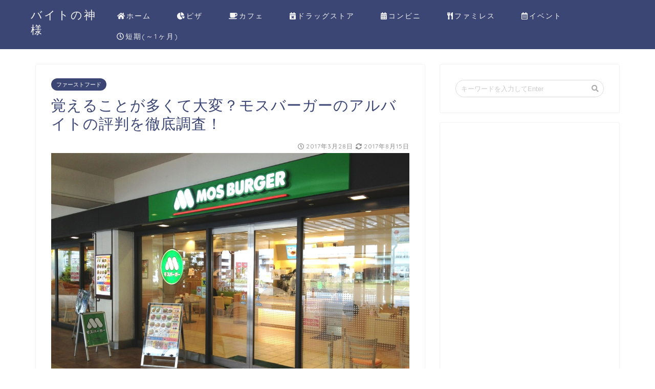

--- FILE ---
content_type: text/html; charset=UTF-8
request_url: https://baito-kami.com/mos/
body_size: 20970
content:
<!DOCTYPE html>
<html lang="ja">
<head prefix="og: http://ogp.me/ns# fb: http://ogp.me/ns/fb# article: http://ogp.me/ns/article#">
<meta charset="utf-8">
<meta http-equiv="X-UA-Compatible" content="IE=edge">
<meta name="viewport" content="width=devicwidth, initial-scale=1">
<!-- ここからOGP -->
<meta property="og:type" content="blog">
<meta property="og:description" content="モスバーガーのアルバイトのネット上での「まかないがない・・」「覚えることが多い・・」「楽しい」「自分のためにな"> 
<meta property="og:title" content="覚えることが多くて大変？モスバーガーのアルバイトの評判を徹底調査！｜バイトの神様"> 
<meta property="og:url" content="https://baito-kami.com/mos/"> 
<meta property="og:image" content="https://baito-kami.com/wp-content/uploads/2017/03/MOS.jpg">
<meta property="og:site_name" content="バイトの神様">
<meta property="fb:admins" content="">
<meta name="twitter:card" content="summary">
<!-- ここまでOGP --> 
<title>覚えることが多くて大変？モスバーガーのアルバイトの評判を徹底調査！ | バイトの神様</title>
<meta name="description" itemprop="description" content="モスバーガーのアルバイトのネット上での「まかないがない・・」「覚えることが多い・・」「楽しい」「自分のためにな" >
<link rel="shortcut icon" href="https://baito-kami.com/wp-content/themes/jin/favicon.ico">

<!-- All in One SEO Pack 2.3.12 by Michael Torbert of Semper Fi Web Design[828,875] -->
<link rel="canonical" href="https://baito-kami.com/mos/" />
<!-- /all in one seo pack -->
<link rel='dns-prefetch' href='//ajax.googleapis.com' />
<link rel='dns-prefetch' href='//cdnjs.cloudflare.com' />
<link rel='dns-prefetch' href='//use.fontawesome.com' />
<link rel='dns-prefetch' href='//s.w.org' />
<link rel="alternate" type="application/rss+xml" title="バイトの神様 &raquo; フィード" href="https://baito-kami.com/feed/" />
<link rel="alternate" type="application/rss+xml" title="バイトの神様 &raquo; コメントフィード" href="https://baito-kami.com/comments/feed/" />
<link rel="alternate" type="application/rss+xml" title="バイトの神様 &raquo; 覚えることが多くて大変？モスバーガーのアルバイトの評判を徹底調査！ のコメントのフィード" href="https://baito-kami.com/mos/feed/" />
		<script type="text/javascript">
			window._wpemojiSettings = {"baseUrl":"https:\/\/s.w.org\/images\/core\/emoji\/2.2.1\/72x72\/","ext":".png","svgUrl":"https:\/\/s.w.org\/images\/core\/emoji\/2.2.1\/svg\/","svgExt":".svg","source":{"concatemoji":"https:\/\/baito-kami.com\/wp-includes\/js\/wp-emoji-release.min.js?ver=4.7.29"}};
			!function(t,a,e){var r,n,i,o=a.createElement("canvas"),l=o.getContext&&o.getContext("2d");function c(t){var e=a.createElement("script");e.src=t,e.defer=e.type="text/javascript",a.getElementsByTagName("head")[0].appendChild(e)}for(i=Array("flag","emoji4"),e.supports={everything:!0,everythingExceptFlag:!0},n=0;n<i.length;n++)e.supports[i[n]]=function(t){var e,a=String.fromCharCode;if(!l||!l.fillText)return!1;switch(l.clearRect(0,0,o.width,o.height),l.textBaseline="top",l.font="600 32px Arial",t){case"flag":return(l.fillText(a(55356,56826,55356,56819),0,0),o.toDataURL().length<3e3)?!1:(l.clearRect(0,0,o.width,o.height),l.fillText(a(55356,57331,65039,8205,55356,57096),0,0),e=o.toDataURL(),l.clearRect(0,0,o.width,o.height),l.fillText(a(55356,57331,55356,57096),0,0),e!==o.toDataURL());case"emoji4":return l.fillText(a(55357,56425,55356,57341,8205,55357,56507),0,0),e=o.toDataURL(),l.clearRect(0,0,o.width,o.height),l.fillText(a(55357,56425,55356,57341,55357,56507),0,0),e!==o.toDataURL()}return!1}(i[n]),e.supports.everything=e.supports.everything&&e.supports[i[n]],"flag"!==i[n]&&(e.supports.everythingExceptFlag=e.supports.everythingExceptFlag&&e.supports[i[n]]);e.supports.everythingExceptFlag=e.supports.everythingExceptFlag&&!e.supports.flag,e.DOMReady=!1,e.readyCallback=function(){e.DOMReady=!0},e.supports.everything||(r=function(){e.readyCallback()},a.addEventListener?(a.addEventListener("DOMContentLoaded",r,!1),t.addEventListener("load",r,!1)):(t.attachEvent("onload",r),a.attachEvent("onreadystatechange",function(){"complete"===a.readyState&&e.readyCallback()})),(r=e.source||{}).concatemoji?c(r.concatemoji):r.wpemoji&&r.twemoji&&(c(r.twemoji),c(r.wpemoji)))}(window,document,window._wpemojiSettings);
		</script>
		<style type="text/css">
img.wp-smiley,
img.emoji {
	display: inline !important;
	border: none !important;
	box-shadow: none !important;
	height: 1em !important;
	width: 1em !important;
	margin: 0 .07em !important;
	vertical-align: -0.1em !important;
	background: none !important;
	padding: 0 !important;
}
</style>
<link rel='stylesheet' id='toc-screen-css'  href='https://baito-kami.com/wp-content/plugins/table-of-contents-plus/screen.min.css?ver=1509' type='text/css' media='all' />
<link rel='stylesheet' id='parent-style-css'  href='https://baito-kami.com/wp-content/themes/jin/style.css?ver=4.7.29' type='text/css' media='all' />
<link rel='stylesheet' id='theme-style-css'  href='https://baito-kami.com/wp-content/themes/jin-child/style.css?ver=4.7.29' type='text/css' media='all' />
<link rel='stylesheet' id='fontawesome-style-css'  href='https://use.fontawesome.com/releases/v5.0.1/css/all.css?ver=4.7.29' type='text/css' media='all' />
<link rel='stylesheet' id='swiper-style-css'  href='https://cdnjs.cloudflare.com/ajax/libs/Swiper/4.0.7/css/swiper.min.css?ver=4.7.29' type='text/css' media='all' />
<link rel='https://api.w.org/' href='https://baito-kami.com/wp-json/' />
<link rel='shortlink' href='https://baito-kami.com/?p=197' />
<link rel="alternate" type="application/json+oembed" href="https://baito-kami.com/wp-json/oembed/1.0/embed?url=https%3A%2F%2Fbaito-kami.com%2Fmos%2F" />
<link rel="alternate" type="text/xml+oembed" href="https://baito-kami.com/wp-json/oembed/1.0/embed?url=https%3A%2F%2Fbaito-kami.com%2Fmos%2F&#038;format=xml" />
	<style type="text/css">
		#wrapper{
						background-color: #fff;
						background-image: url();
		}
		.related-entry-headline-text span:before,
		#comment-title span:before,
		#reply-title span:before{
			background-color: #3b4675;
			border-color: #3b4675!important;
		}
		footer,
		#breadcrumb:after,
		#page-top a{	
			background-color: #3b4675;
		}
		.footer-inner a,
		#copyright,
		#copyright-center{
			border-color: #fff!important;
			color: #fff!important;
		}
		#footer-widget-area
		{
			border-color: #fff!important;
		}
		.page-top-footer a{
			color: #3b4675!important;
		}
				#breadcrumb ul li,
		#breadcrumb ul li a{
			color: #3b4675!important;
		}
		
		body,
		a,
		a:link,
		a:visited{
			color: #3b4675;
		}
		a:hover{
			color: #008db7;
		}
				.widget_nav_menu ul > li > a:before,
		.widget_categories ul > li > a:before,
		.widget_archive form:after,
		.widget_categories form:after,
		.widget_nav_menu ul > li > ul.sub-menu > li > a:before,
		.widget_categories ul > li > .children > li > a:before,
		.widget_nav_menu ul > li > ul.sub-menu > li > ul.sub-menu li > a:before,
		.widget_categories ul > li > .children > li > .children li > a:before{
			color: #3b4675;
		}
		footer .footer-widget,
		footer .footer-widget a,
		footer .footer-widget ul li,
		.footer-widget.widget_nav_menu ul > li > a:before,
		.footer-widget.widget_categories ul > li > a:before{
			color: #fff!important;
			border-color: #fff!important;
		}
		footer .footer-widget .widgettitle{
			color: #fff!important;
			border-color: #ffcd44!important;
		}
		footer .widget_nav_menu ul .children .children li a:before,
		footer .widget_categories ul .children .children li a:before{
			background-color: #fff!important;
		}
		#drawernav a:hover,
		.post-list-title,
		#prev-next p,
		#toc_container .toc_list li a{
			color: #3b4675!important;
		}
		#header-box{
			background-color: #3b4675;
		}
		.pickup-contents:before{
			background-color: #3b4675!important;
		}
		.main-image-text{
			color: #555;
		}
		.main-image-text-sub{
			color: #555;
		}
		
						#site-info{
			padding-top: 15px!important;
			padding-bottom: 15px!important;
		}
				
		#site-info span a{
			color: #f4f4f4!important;
		}
		
				#headmenu .headsns .line a svg{
			fill: #f4f4f4!important;
		}
		#headmenu .headsns a,
		#headmenu{
			color: #f4f4f4!important;
			border-color:#f4f4f4!important;
		}
						.profile-follow .line-sns a svg{
			fill: #3b4675!important;
		}
		.profile-follow .line-sns a:hover svg{
			fill: #ffcd44!important;
		}
		.profile-follow a{
			color: #3b4675!important;
			border-color:#3b4675!important;
		}
		.profile-follow a:hover,
		#headmenu .headsns a:hover{
			color:#ffcd44!important;
			border-color:#ffcd44!important;
		}
				.search-box:hover{
			color:#ffcd44!important;
			border-color:#ffcd44!important;
		}
				#header #headmenu .headsns .line a:hover svg{
			fill:#ffcd44!important;
		}
		.cps-icon-bar,
		#navtoggle:checked + .sp-menu-open .cps-icon-bar{
			background-color: #f4f4f4;
		}
		#nav-container{
			background-color: #fff;
		}
		#drawernav ul.menu-box > li > a,
		#drawernav2 ul.menu-box > li > a,
		#drawernav3 ul.menu-box > li > a,
		#drawernav4 ul.menu-box > li > a,
		#drawernav5 ul.menu-box > li > a,
		#drawernav ul.menu-box > li.menu-item-has-children:after,
		#drawernav2 ul.menu-box > li.menu-item-has-children:after,
		#drawernav3 ul.menu-box > li.menu-item-has-children:after,
		#drawernav4 ul.menu-box > li.menu-item-has-children:after,
		#drawernav5 ul.menu-box > li.menu-item-has-children:after{
			color: #f4f4f4!important;
		}
		#drawernav ul.menu-box li a,
		#drawernav2 ul.menu-box li a,
		#drawernav3 ul.menu-box li a,
		#drawernav4 ul.menu-box li a,
		#drawernav5 ul.menu-box li a{
			font-size: 14px!important;
		}
		#drawernav3 ul.menu-box > li{
			color: #3b4675!important;
		}
		#drawernav4 .menu-box > .menu-item > a:after,
		#drawernav3 .menu-box > .menu-item > a:after,
		#drawernav .menu-box > .menu-item > a:after{
			background-color: #f4f4f4!important;
		}
		#drawernav2 .menu-box > .menu-item:hover,
		#drawernav5 .menu-box > .menu-item:hover{
			border-top-color: #3b4675!important;
		}
						@media (min-width: 768px) {
			.post-list-mag .post-list-item:not(:nth-child(2n)){
				margin-right: 2.6%;
			}
		}
				@media (min-width: 768px) {
			#tab-1:checked ~ .tabBtn-mag li [for="tab-1"]:after,
			#tab-2:checked ~ .tabBtn-mag li [for="tab-2"]:after,
			#tab-3:checked ~ .tabBtn-mag li [for="tab-3"]:after,
			#tab-4:checked ~ .tabBtn-mag li [for="tab-4"]:after{
				border-top-color: #3b4675!important;
			}
			.tabBtn-mag label{
				border-bottom-color: #3b4675!important;
			}
		}
		#tab-1:checked ~ .tabBtn-mag li [for="tab-1"],
		#tab-2:checked ~ .tabBtn-mag li [for="tab-2"],
		#tab-3:checked ~ .tabBtn-mag li [for="tab-3"],
		#tab-4:checked ~ .tabBtn-mag li [for="tab-4"],
		#prev-next a.next:after,
		#prev-next a.prev:after{
			
			background-color: #3b4675!important;
		}
		
		.swiper-slide .post-list-cat,
		.post-list-mag .post-list-cat,
		.post-list-mag3col .post-list-cat,
		.swiper-pagination-bullet-active,
		.pickup-cat,
		.post-list .post-list-cat,
		.more-cat-button a:hover span:before,
		#breadcrumb .bcHome a:hover span:before,
		.pop-num{
			background-color: #ffcd44!important;
		}
		.sidebar-btn a,
		.profile-sns-menu{
			background-color: #ffcd44!important;
		}
		.sp-sns-menu a,
		.pickup-contents-box a:hover .pickup-title{
			border-color: #3b4675!important;
			color: #3b4675!important;
		}
				.pro-line svg{
			fill: #3b4675!important;
		}
		.cps-post-cat a,
		.meta-cat,
		.popular-cat{
			background-color: #3b4675!important;
			border-color: #3b4675!important;
		}
		.tagicon,
		.tag-box a,
		#toc_container .toc_list > li,
		#toc_container .toc_title{
			color: #3b4675!important;
		}
		.tag-box a,
		#toc_container:before{
			border-color: #3b4675!important;
		}
		.cps-post-cat a:hover{
			color: #008db7!important;
		}
		.pagination li:not([class*="current"]) a:hover,
		.widget_tag_cloud a:hover{
			background-color: #3b4675!important;
		}
		.nextpage a:hover span {
			color: #3b4675!important;
			border-color: #3b4675!important;
		}
		.cta-content:before{
			background-color: #6FBFCA!important;
		}
		.cta-text,
		.info-title{
			color: #fff!important;
		}
		#footer-widget-area.footer_style1 .widgettitle{
			border-color: #ffcd44!important;
		}
		.sidebar_style1 .widgettitle,
		.sidebar_style5 .widgettitle{
			border-color: #3b4675!important;
		}
		.sidebar_style2 .widgettitle,
		.sidebar_style4 .widgettitle{
			background-color: #3b4675!important;
		}
		
		.tn-logo-size{
			font-size: 160%!important;
		}
		.tn-logo-size img{
			width: 160%!important;
		}
		.sp-logo-size{
			font-size: 100%!important;
		}
		.sp-logo-size img{
			width: 100%!important;
		}
				.cps-post-main ul > li:before,
		.cps-post-main ol > li:before{
			background-color: #ffcd44!important;
		}
		.profile-card .profile-title{
			background-color: #3b4675!important;
		}
		.profile-card{
			border-color: #3b4675!important;
		}
		.cps-post-main a{
			color:#008db7;
		}
		.cps-post-main .marker{
			background: -webkit-linear-gradient( transparent 60%, #ffcedb 0% ) ;
			background: linear-gradient( transparent 60%, #ffcedb 0% ) ;
		}
		.cps-post-main .marker2{
			background: -webkit-linear-gradient( transparent 60%, #a9eaf2 0% ) ;
			background: linear-gradient( transparent 60%, #a9eaf2 0% ) ;
		}
		
		
		.simple-box1{
			border-color:#ef9b9b!important;
		}
		.simple-box2{
			border-color:#f2bf7d!important;
		}
		.simple-box3{
			border-color:#b5e28a!important;
		}
		.simple-box4{
			border-color:#7badd8!important;
		}
		.simple-box4:before{
			background-color: #7badd8;
		}
		.simple-box5{
			border-color:#e896c7!important;
		}
		.simple-box5:before{
			background-color: #e896c7;
		}
		.simple-box6{
			background-color:#fffdef!important;
		}
		.simple-box7{
			border-color:#def1f9!important;
		}
		.simple-box7:before{
			background-color:#def1f9!important;
		}
		.simple-box8{
			border-color:#96ddc1!important;
		}
		.simple-box8:before{
			background-color:#96ddc1!important;
		}
		.simple-box9:before{
			background-color:#e1c0e8!important;
		}
		.simple-box9:after{
			border-color:#e1c0e8 #e1c0e8 #fff #fff!important;
		}
		
		.kaisetsu-box1:before,
		.kaisetsu-box1-title{
			background-color:#ffb49e!important;
		}
		.kaisetsu-box2{
			border-color:#89c2f4!important;
		}
		.kaisetsu-box2-title{
			background-color:#89c2f4!important;
		}
		.kaisetsu-box4{
			border-color:#ea91a9!important;
		}
		.kaisetsu-box4-title{
			background-color:#ea91a9!important;
		}
		.kaisetsu-box5:before{
			background-color:#57b3ba!important;
		}
		.kaisetsu-box5-title{
			background-color:#57b3ba!important;
		}
		
		.concept-box1{
			border-color:#85db8f!important;
		}
		.concept-box1:after{
			background-color:#85db8f!important;
		}
		.concept-box1:before{
			content:"ポイント"!important;
			color:#85db8f!important;
		}
		.concept-box2{
			border-color:#f7cf6a!important;
		}
		.concept-box2:after{
			background-color:#f7cf6a!important;
		}
		.concept-box2:before{
			content:"注意点"!important;
			color:#f7cf6a!important;
		}
		.concept-box3{
			border-color:#86cee8!important;
		}
		.concept-box3:after{
			background-color:#86cee8!important;
		}
		.concept-box3:before{
			content:"良い例"!important;
			color:#86cee8!important;
		}
		.concept-box4{
			border-color:#ed8989!important;
		}
		.concept-box4:after{
			background-color:#ed8989!important;
		}
		.concept-box4:before{
			content:"悪い例"!important;
			color:#ed8989!important;
		}
		.concept-box5{
			border-color:#9e9e9e!important;
		}
		.concept-box5:after{
			background-color:#9e9e9e!important;
		}
		.concept-box5:before{
			content:"参考"!important;
			color:#9e9e9e!important;
		}
		.concept-box6{
			border-color:#8eaced!important;
		}
		.concept-box6:after{
			background-color:#8eaced!important;
		}
		.concept-box6:before{
			content:"メモ"!important;
			color:#8eaced!important;
		}
		
		.innerlink-box1,
		.blog-card{
			border-color:#73bc9b!important;
		}
		.innerlink-box1-title{
			background-color:#73bc9b!important;
			border-color:#73bc9b!important;
		}
		.innerlink-box1:before,
		.blog-card-hl-box{
			background-color:#73bc9b!important;
		}
		
		.color-button01 a,
		.color-button01 a:hover,
		.color-button01:before{
			background-color: #008db7!important;
		}
		.top-image-btn-color a,
		.top-image-btn-color a:hover,
		.top-image-btn-color:before{
			background-color: #ffffff!important;
		}
		.color-button02 a,
		.color-button02 a:hover,
		.color-button02:before{
			background-color: #d9333f!important;
		}
		
		.color-button01-big a,
		.color-button01-big a:hover,
		.color-button01-big:before{
			background-color: #3296d1!important;
		}
		.color-button01-big a,
		.color-button01-big:before{
			border-radius: 5px!important;
		}
		.color-button01-big a{
			padding-top: 20px!important;
			padding-bottom: 20px!important;
		}
		
		.color-button02-big a,
		.color-button02-big a:hover,
		.color-button02-big:before{
			background-color: #83d159!important;
		}
		.color-button02-big a,
		.color-button02-big:before{
			border-radius: 5px!important;
		}
		.color-button02-big a{
			padding-top: 20px!important;
			padding-bottom: 20px!important;
		}
				.color-button01-big{
			width: 75%!important;
		}
		.color-button02-big{
			width: 75%!important;
		}
				
		
					.top-image-btn-color:before,
			.color-button01:before,
			.color-button02:before,
			.color-button01-big:before,
			.color-button02-big:before{
				bottom: -1px;
				left: -1px;
				width: 100%;
				height: 100%;
				border-radius: 6px;
				box-shadow: 0px 1px 5px 0px rgba(0, 0, 0, 0.25);
				-webkit-transition: all .4s;
				transition: all .4s;
			}
			.top-image-btn-color a:hover,
			.color-button01 a:hover,
			.color-button02 a:hover,
			.color-button01-big a:hover,
			.color-button02-big a:hover{
				-webkit-transform: translateY(2px);
				transform: translateY(2px);
				-webkit-filter: brightness(0.95);
				 filter: brightness(0.95);
			}
			.top-image-btn-color:hover:before,
			.color-button01:hover:before,
			.color-button02:hover:before,
			.color-button01-big:hover:before,
			.color-button02-big:hover:before{
				-webkit-transform: translateY(2px);
				transform: translateY(2px);
				box-shadow: none!important;
			}
				
		.h2-style01 h2,
		.h2-style02 h2:before,
		.h2-style03 h2,
		.h2-style04 h2:before,
		.h2-style05 h2,
		.h2-style07 h2:before,
		.h2-style07 h2:after,
		.h3-style03 h3:before,
		.h3-style02 h3:before,
		.h3-style05 h3:before,
		.h2-style08 h2:after,
		.h3-style02 h3:after,
		.h4-style02 h4:before{
			background-color: #3b4675!important;
		}
		.h3-style01 h3,
		.h3-style04 h3,
		.h3-style05 h3,
		.h4-style01 h4,
		.h2-style02 h2,
		.h2-style08 h2,
		.h2-style08 h2:before,
		.h4-style03 h4{
			border-color: #3b4675!important;
		}
		.h2-style05 h2:before{
			border-top-color: #3b4675!important;
		}
		.h2-style06 h2:before,
		.sidebar_style3 .widgettitle:after{
			background-image: linear-gradient(
				-45deg,
				transparent 25%,
				#3b4675 25%,
				#3b4675 50%,
				transparent 50%,
				transparent 75%,
				#3b4675 75%,
				#3b4675			);
		}
				
		@media all and (-ms-high-contrast:none){
			*::-ms-backdrop, .color-button01:before,
			.color-button02:before,
			.color-button01-big:before,
			.color-button02-big:before{
				background-color: #595857!important;
			}
		}
		
	</style>
<style type="text/css">.broken_link, a.broken_link {
	text-decoration: line-through;
}</style>		<style type="text/css" id="wp-custom-css">
			table {
  width: 100px;
  font-size:12px;
}

table.tbl01 th {
table-layout: fixed;
width: 100px;
background-color: #fefaf1
}

/*********************
 ?ラベル
*********************/
.tagLabel {
    display: inline-flex;
    flex-wrap: wrap;
    margin-bottom: 0px;
}

@media (min-width: 48em){
.tagLabel > div {
    border-width: 2px;
    padding: 5px 10px 3px;
}
}

.tagLabel > div {
    background: #ffbb01;
    color: #fff;
    display: inline-block;
    font-size: 0.75em;
    font-weight: bold;
    line-height: 1;
    margin-bottom: 5px;
    margin-right: 5px;
    padding: 5px 12px 4px;
    border-radius: 10px;
}

.tagLabel.Srank > div {
    background: #f00001;
}

.tagLabel.Arank > div {
    background: #ffbe00;
}

.tagLabel.Brank > div {
    background: #b7b7c3;
}

.tagLabel.Crank > div {
    background: #bf3d09;
}

.tagLabel.Drank > div {
    background: #9193e6;
}

.tagLabel.Erank > div {
    background: #9193e6;
}

p.mb-0
 {margin-bottom: -30px;}

p.mb-5
 {margin-bottom: -50px;}

.cp_qa *, .cp_qa *:after, .cp_qa *:before {
	font-family: sans-serif;
	-webkit-box-sizing: border-box;
	        box-sizing: border-box;
}
.cp_qa {
	margin: 0 0 2em 10px;
	padding: 1em 1em 0.5em 1em;
	background: #e1f5fe;
}
.cp_qa h1 {
	font-size: 1.2em;
	position: relative;
	margin-right: 1em;
	margin-left: -26px;
	padding: 0.3em;
	color: #ffffff;
	background-color: #42a5f5;
	box-shadow: 0 1px 1px rgba(0,0,0,0.2);
}
.cp_qa h1::after {
	position: absolute;
	bottom: -10px;
	left: 0;
	display: inline-block;
	width: 0;
	height: 0;
	content: '';
	border-width: 0 10px 10px 0;
	border-style: solid;
	border-color: transparent #1976d2 transparent transparent;
}
.cp_qa dl {
	margin: 0;
}
.cp_qa dt {
	margin-bottom: 0.5em;
	padding: 0.2em 0.5em 0.5em 2em;
	border-radius: 0.2em;
	background: #ffb74d;
}
.cp_qa dd {
	margin-bottom: 1em;
	margin-left: 0;
	padding: 0.5em 1em 1.5em 3em;
}
.box27 {
    position: relative;
    margin: 2em 0;
    padding: 25px 10px 7px;
    border: solid 2px#1F65E3;
}
.box27 .box-title {
    position: absolute;
    display: inline-block;
    top: -2px;
    left: -2px;
    padding: 0 9px;
    height: 25px;
    line-height: 25px;
    vertical-align: middle;
    font-size: 17px;
    background: #1F65E3;
    color: #ffffff;
    font-weight: bold;
}
.box28 p {
    margin: 0; 
    padding: 0;
}
h3.point{
position: relative;
border-top: solid 2px #80c8d1;
border-bottom: solid 2px #80c8d1;
background: #f4f4f4;
line-height: 1.4;
padding: 0.4em 0.5em;
margin: 2em 0 0.5em;
}

h3.point:after {/*タブ*/
position: absolute;
font-family: "Font Awesome 5 Free",'Quicksand','Avenir','Arial',sans-serif;
content: '\f0a7\ POINT';
background: red;
color: #fff;
left: 0px;
bottom: 100%;
border-radius: 5px 5px 0 0;
padding: 5px 7px 3px;
font-size: 0.7em;
line-height: 1;
letter-spacing: 0.05em;
  }
.cps-post-main table.cps-table03 th, .cps-post-main table.cps-table03 td {
   vertical-align: middle;
    font-size: 0.8rem;
    letter-spacing: 0;
    line-height: 1.0rem;
}



/*協調★*/
table .popular{
  width: 180px;
}

table td.popular{
  position: relative;
}

table td.popular span.no1{
  position: absolute;
  top: -10px;
  left:calc(65% - 0px);
  background:gold;
  font-size: 11px;
  border-radius: 15px;
  line-height: 1;
  padding: 5px;
	  color:white;
}

table th.popular span.inner{
  position: absolute;
  left: 0;
  bottom: 0;
  display: block;
  width: 180px;
  padding: 10px 0;
}

/*協調おすすめ*/
table .popular1{
  width: 180px;
}

table td.popular1{
  position: relative;
}

table td.popular1 span.no1{
  position: absolute;
  top: -10px;
  left:calc(60% - 40px);
  background:red;
  font-size: 11px;
	width:40%;
  border-radius: 15px;
  line-height: 1;
  padding: 5px;
	  color:white;
}

table th.popular1 span.inner{
  position: absolute;
  left: 0;
  bottom: 0;
  display: block;
  width: 180px;
  padding: 10px 0;
}
/*協調おすすめth*/
table .popular{
  width: 180px;
}

table th.popular{
  position: relative;
}

table th.popular span.no1{
  position: absolute;
  top: -10px;
  left:calc(60% - 40px);
  background:red;
  font-size: 11px;
	width:40%;
  border-radius: 15px;
  line-height: 1;
  padding: 5px;
	  color:white;
}

table th.popular span.inner{
  position: absolute;
  left: 0;
  bottom: 0;
  display: block;
  width: 180px;
  padding: 10px 0;
}



		</style>
	    
<!-- Global site tag (gtag.js) - Google Analytics -->
<script async src="https://www.googletagmanager.com/gtag/js?id=UA-141178198-1"></script>
<script>
  window.dataLayer = window.dataLayer || [];
  function gtag(){dataLayer.push(arguments);}
  gtag('js', new Date());

  gtag('config', 'UA-141178198-1');
</script></head>
<body class="post-template-default single single-post postid-197 single-format-standard" id="nofont-style">
<div id="wrapper">

		
	
	<!--ヘッダー-->
	
			<div id="header-box" class="tn_on header-box animate">
	<div id="header" class="header-type1 header animate">
		
		<div id="site-info" class="ef">
												<span class="tn-logo-size"><a href='https://baito-kami.com/' title='バイトの神様' rel='home'>バイトの神様</a></span>
									</div>

				<!--グローバルナビゲーション layout3-->
		<div id="drawernav3" class="ef">
			<nav class="fixed-content ef"><ul class="menu-box"><li class="menu-item menu-item-type-custom menu-item-object-custom menu-item-home menu-item-1703"><a href="https://baito-kami.com/"><span><i class="fas fa-home" aria-hidden="true"></i></span>ホーム</a></li>
<li class="menu-item menu-item-type-taxonomy menu-item-object-category menu-item-1687"><a href="https://baito-kami.com/category/pizza/"><span><i class="fas fa-chart-pie" aria-hidden="true"></i></span>ピザ</a></li>
<li class="menu-item menu-item-type-taxonomy menu-item-object-category menu-item-1684"><a href="https://baito-kami.com/category/caffe/"><span><i class="fas fa-coffee" aria-hidden="true"></i></span>カフェ</a></li>
<li class="menu-item menu-item-type-taxonomy menu-item-object-category menu-item-1686"><a href="https://baito-kami.com/category/drug-store/"><span><i class="fas fa-calendar-times" aria-hidden="true"></i></span>ドラッグストア</a></li>
<li class="menu-item menu-item-type-taxonomy menu-item-object-category menu-item-1685"><a href="https://baito-kami.com/category/convenience-store/"><span><i class="fas fa-calendar-alt" aria-hidden="true"></i></span>コンビニ</a></li>
<li class="menu-item menu-item-type-taxonomy menu-item-object-category menu-item-1688"><a href="https://baito-kami.com/category/family-restaurant/"><span><i class="fas fa-utensils" aria-hidden="true"></i></span>ファミレス</a></li>
<li class="menu-item menu-item-type-taxonomy menu-item-object-category menu-item-1683"><a href="https://baito-kami.com/category/event/"><span><i class="far fa-calendar-alt" aria-hidden="true"></i></span>イベント</a></li>
<li class="menu-item menu-item-type-taxonomy menu-item-object-category menu-item-1682"><a href="https://baito-kami.com/category/tannki-baito/"><span><i class="far fa-clock" aria-hidden="true"></i></span>短期(～1ヶ月)</a></li>
</ul></nav>		</div>
		<!--グローバルナビゲーション layout3-->
		
	
		

	</div>
</div>

<div id="scroll-content">			
	<!--ヘッダー-->

	<div class="clearfix"></div>

						
	<div id="contents">
		<div id="overlay"></div>
		<!--メインコンテンツ-->
			<main id="main-contents" class="main-contents article_style1 animate" itemprop="mainContentOfPage">
				<section class="cps-post-box hentry">
																	<article class="cps-post">
							<header class="cps-post-header">
																<span class="cps-post-cat category-fast-food" itemprop="keywords"><a href="https://baito-kami.com/category/fast-food/" style="background-color:!important;">ファーストフード</a></span>
																<h1 class="cps-post-title entry-title" itemprop="headline">覚えることが多くて大変？モスバーガーのアルバイトの評判を徹底調査！</h1>
								<div class="cps-post-meta vcard">
									<span class="writer fn" itemprop="author" itemscope itemtype="http://schema.org/Person"><span itemprop="name">suzuki</span></span>
									<span class="cps-post-date-box">
											<span class="cps-post-date"><i class="far fa-clock" aria-hidden="true"></i>&nbsp;<time class="entry-date date published" datetime="2017-03-28T15:06:03+00:00">2017年3月28日</time></span>
	<time class="entry-date date updated" datetime="2017-08-15T13:32:57+00:00"><span class="cps-post-date"><i class="fas fa-sync-alt" aria-hidden="true"></i>&nbsp;2017年8月15日</span></time>
									</span>
								</div>
								
							</header>
															<div class="cps-post-thumb" itemscope itemtype="http://schema.org/ImageObject">
									<img src="https://baito-kami.com/wp-content/uploads/2017/03/MOS.jpg" class="attachment-large_size size-large_size wp-post-image" alt="" srcset="https://baito-kami.com/wp-content/uploads/2017/03/MOS.jpg 1024w, https://baito-kami.com/wp-content/uploads/2017/03/MOS-300x225.jpg 300w, https://baito-kami.com/wp-content/uploads/2017/03/MOS-768x576.jpg 768w" sizes="(max-width: 960px) 100vw, 960px" />								</div>
																						<div class="share-top">
	<div class="sns-top">
		<ol>
			<!--ツイートボタン-->
							<li class="twitter"><a href="http://twitter.com/intent/tweet?url=https%3A%2F%2Fbaito-kami.com%2Fmos%2F&text=%E8%A6%9A%E3%81%88%E3%82%8B%E3%81%93%E3%81%A8%E3%81%8C%E5%A4%9A%E3%81%8F%E3%81%A6%E5%A4%A7%E5%A4%89%EF%BC%9F%E3%83%A2%E3%82%B9%E3%83%90%E3%83%BC%E3%82%AC%E3%83%BC%E3%81%AE%E3%82%A2%E3%83%AB%E3%83%90%E3%82%A4%E3%83%88%E3%81%AE%E8%A9%95%E5%88%A4%E3%82%92%E5%BE%B9%E5%BA%95%E8%AA%BF%E6%9F%BB%EF%BC%81&tw_p=tweetbutton"><i class="fab fa-twitter"></i></a>
				</li>
						<!--Facebookボタン-->
							<li class="facebook">
				<a href="http://www.facebook.com/sharer.php?src=bm&u=https%3A%2F%2Fbaito-kami.com%2Fmos%2F&t=%E8%A6%9A%E3%81%88%E3%82%8B%E3%81%93%E3%81%A8%E3%81%8C%E5%A4%9A%E3%81%8F%E3%81%A6%E5%A4%A7%E5%A4%89%EF%BC%9F%E3%83%A2%E3%82%B9%E3%83%90%E3%83%BC%E3%82%AC%E3%83%BC%E3%81%AE%E3%82%A2%E3%83%AB%E3%83%90%E3%82%A4%E3%83%88%E3%81%AE%E8%A9%95%E5%88%A4%E3%82%92%E5%BE%B9%E5%BA%95%E8%AA%BF%E6%9F%BB%EF%BC%81" onclick="javascript:window.open(this.href, '', 'menubar=no,toolbar=no,resizable=yes,scrollbars=yes,height=300,width=600');return false;"><i class="fab fa-facebook-f" aria-hidden="true"></i></a>
				</li>
						<!--はてブボタン-->
							<li class="hatebu">
				<a href="http://b.hatena.ne.jp/add?mode=confirm&url=https%3A%2F%2Fbaito-kami.com%2Fmos%2F" onclick="javascript:window.open(this.href, '', 'menubar=no,toolbar=no,resizable=yes,scrollbars=yes,height=400,width=510');return false;" ><i class="font-hatena"></i></a>
				</li>
						<!--Poketボタン-->
							<li class="pocket">
				<a href="http://getpocket.com/edit?url=https%3A%2F%2Fbaito-kami.com%2Fmos%2F&title=%E8%A6%9A%E3%81%88%E3%82%8B%E3%81%93%E3%81%A8%E3%81%8C%E5%A4%9A%E3%81%8F%E3%81%A6%E5%A4%A7%E5%A4%89%EF%BC%9F%E3%83%A2%E3%82%B9%E3%83%90%E3%83%BC%E3%82%AC%E3%83%BC%E3%81%AE%E3%82%A2%E3%83%AB%E3%83%90%E3%82%A4%E3%83%88%E3%81%AE%E8%A9%95%E5%88%A4%E3%82%92%E5%BE%B9%E5%BA%95%E8%AA%BF%E6%9F%BB%EF%BC%81"><i class="fab fa-get-pocket" aria-hidden="true"></i></a>
				</li>
							<li class="line">
				<a href="http://line.me/R/msg/text/?https%3A%2F%2Fbaito-kami.com%2Fmos%2F"><svg version="1.1" xmlns="http://www.w3.org/2000/svg" xmlns:xlink="http://www.w3.org/1999/xlink" x="0px"
	 y="0px" viewBox="0 0 122.4 47.2" style="enable-background:new 0 0 122.4 47.2;" xml:space="preserve">
<path d="M77.4,28.4c0.1-5,0.2-9,0.2-13.1c0-3.2-0.1-6.3,0-9.5c0.1-3.1,1.6-4.6,4-4.6c2.2,0,4.2,1.9,4.6,4.5c0.1,0.8,0,1.7,0,2.5
	c0,10.3,0,20.6,0,31c0,0.7,0,1.3,0,2c-0.1,2.2-1.1,3.8-3.3,4.5c-2.2,0.7-4-0.1-5.3-1.9c-3.1-4.1-6.1-8.3-9.1-12.5
	c-2.8-3.8-5.7-7.7-9.1-12.2c-0.5,1.9-1,2.9-1,3.9c-0.1,5.3,0,10.7,0,16c0,1.2,0.1,2.4-0.1,3.5c-0.4,2.2-2,3.5-4.2,3.4
	c-2.1-0.1-3.9-1.4-4.2-3.5c-0.2-1-0.1-2-0.1-3c0-10.5,0-21,0-31.5c0-0.5,0-1,0-1.5c-0.1-2.5,1.2-4.2,3.4-5c2.2-0.9,3.9,0.5,5.2,2.1
	c2.5,3.1,4.7,6.4,7.1,9.6c3.1,4.3,6.2,8.6,9.4,12.9C75.4,26.7,76.1,27.2,77.4,28.4z"/>
<path d="M102.3,9.7c0,3.7,0,6.3,0,9.5c3.9,0,7.7-0.1,11.5,0c1.4,0,3,0.3,4.2,0.9c1.7,0.9,2.8,2.4,2.1,4.5c-0.6,1.9-1.8,3.1-4,3.1
	c-2.5,0-5,0-7.5,0c-1.8,0-3.6,0-6,0c-0.2,3.2-0.3,6.1-0.5,9.5c4.2,0,8.2-0.1,12.1,0.1c1.5,0.1,3.4,0.6,4.5,1.5
	c0.9,0.8,1.5,2.6,1.4,3.9c-0.1,1.7-1.6,3-3.4,3.1c-6.3,0.1-12.6,0.2-18.9,0c-3.3-0.1-4-1.1-4.1-4.5c-0.1-11.8-0.1-23.6,0-35.5
	c0-3.6,1.2-4.7,4.9-4.7c5.5-0.1,11-0.1,16.5,0c2.9,0,5.2,2.1,5.2,4.3c0,2.2-2.3,4.2-5.3,4.2C111,9.8,106.8,9.7,102.3,9.7z"/>
<path d="M10.3,37.4c1.5,0,2.6,0,3.7,0c3.5,0.1,7,0.1,10.4,0.5c2.7,0.3,4,2,3.9,4.3c-0.1,2-1.6,3.5-4,3.6C18.1,46,12,46,5.8,45.9
	c-2.8-0.1-4.1-1.6-4.1-4.6c-0.1-11.8-0.1-23.6,0-35.4c0-2.8,1.8-4.6,4.1-4.7c2.2,0,4.3,2,4.5,4.5c0.2,3,0.1,6,0.1,9
	C10.4,22,10.3,29.3,10.3,37.4z"/>
<path d="M33.7,23.4c0-5.7-0.1-11.3,0-17c0-3.5,1.8-5.4,4.5-5.3c2.2,0.1,4.1,2.4,4.1,5.4c0.1,11.5,0.1,23,0,34.4
	c0,3.3-1.6,4.9-4.3,4.8c-2.7,0-4.2-1.6-4.2-5C33.7,35.1,33.8,29.3,33.7,23.4C33.8,23.4,33.8,23.4,33.7,23.4z"/>
</svg>
</a>
				</li>
		</ol>
	</div>
</div>
<div class="clearfix"></div>
							
							<div class="cps-post-main-box">
								<div class="cps-post-main h2-style01 h3-style01 h4-style01 entry-content  " itemprop="articleBody">

									<div class="clearfix"></div>
										<div class="sponsor-top">スポンサーリンク</div>
				<section class="ad-single ad-top">
					<div class="center-rectangle">
						<script async src="https://pagead2.googlesyndication.com/pagead/js/adsbygoogle.js"></script>
<!-- バイトの神様 -->
<ins class="adsbygoogle"
     style="display:block"
     data-ad-client="ca-pub-6832646920129149"
     data-ad-slot="6186404406"
     data-ad-format="auto"
     data-full-width-responsive="true"></ins>
<script>
(adsbygoogle = window.adsbygoogle || []).push({});
</script>					</div>
				</section>
						
									<p><strong>モスバーガーのアルバイト</strong>のネット上での「まかないがない・・」「覚えることが多い・・」「楽しい」「自分のためになる」「クリスマスに休めない」といった良い＆悪い評判から、実際にモスバーガーのバイト経験者や2chの口コミまでご紹介します。また、モス(mos)の面接内容や仕事内容から「時給・交通費は支給されるのか？」「服装はどんな感じなのか？」「ネイルやピアスは可能なのか？」などの気になる情報も詳しくご紹介していきます。<br />
<span class="color-button02-big"><a href="https://px.a8.net/svt/ejp?a8mat=35H8ZE+1F7ASY+1XNI+NU72A" target="_blank" rel="nofollow noopener noreferrer">モスバーガーのアルバイトの検索はこちら</a></span></p>
<div class="sponsor-h2-center">スポンサーリンク</div><div class="ad-single-h2"><script async src="https://pagead2.googlesyndication.com/pagead/js/adsbygoogle.js"></script>
<!-- バイトの神様 -->
<ins class="adsbygoogle"
     style="display:block"
     data-ad-client="ca-pub-6832646920129149"
     data-ad-slot="6186404406"
     data-ad-format="auto"
     data-full-width-responsive="true"></ins>
<script>
(adsbygoogle = window.adsbygoogle || []).push({});
</script></div><div id="toc_container" class="no_bullets"><p class="toc_title">目次</p><ul class="toc_list"><li><a href="#i"><span class="toc_number toc_depth_1">1</span> バイトの神様が辛口にモスバーガーのアルバイトを総合評価</a></li><li><a href="#i-2"><span class="toc_number toc_depth_1">2</span> モスバーガーのアルバイトの評判や口コミ一覧</a></li><li><a href="#i-3"><span class="toc_number toc_depth_1">3</span> モスバーガーのアルバイトの面接について</a></li><li><a href="#i-4"><span class="toc_number toc_depth_1">4</span> モスバーガーのアルバイトの基本情報について</a></li><li><a href="#i-5"><span class="toc_number toc_depth_1">5</span> モスバーガーのアルバイトの仕事内容について</a></li><li><a href="#i-6"><span class="toc_number toc_depth_1">6</span> モスバーガーのアルバイトの採用条件は？高校生・大学生・主婦・バイト未経験でも働ける？</a></li><li><a href="#i-7"><span class="toc_number toc_depth_1">7</span> モスバーガーのアルバイトの研修内容は？</a></li><li><a href="#i-8"><span class="toc_number toc_depth_1">8</span> モスバーガーのアルバイトの初日はどんな感じ？</a></li><li><a href="#i-9"><span class="toc_number toc_depth_1">9</span> モスバーガーのアルバイトのシフトについて</a></li><li><a href="#i-10"><span class="toc_number toc_depth_1">10</span> モスバーガーのアルバイト求人募集中の主要都市別店舗数</a></li><li><a href="#VS"><span class="toc_number toc_depth_1">11</span> モスバーガーのアルバイトVS他の人気ファーストフードアルバイト徹底比較</a></li></ul></div>
<h2><span id="i">バイトの神様が辛口にモスバーガーのアルバイトを総合評価</span></h2>
<table>
<tbody>
<tr style="height: 24px">
<td style="width: 269px;border-color: #000000;background-color: #d9d4d4;height: 24px"><b>経験者の評判好感度</b></td>
<td style="width: 465.6px;border-color: #000000;background-color: #ffffff;height: 24px">★★★★☆</td>
</tr>
<tr style="height: 24px">
<td style="width: 269px;border-color: #000000;background-color: #d9d4d4;height: 24px"><b>採用難易度</b></td>
<td style="width: 465.6px;border-color: #000000;background-color: #ffffff;height: 24px">★★★☆☆</td>
</tr>
<tr style="height: 24.1375px">
<td style="width: 269px;border-color: #000000;background-color: #d9d4d4;height: 24.1375px"><b>忙しさ</b></td>
<td style="width: 465.6px;border-color: #000000;background-color: #ffffff;height: 24.1375px">★★★☆☆</td>
</tr>
<tr style="height: 24.1375px">
<td style="width: 269px;border-color: #000000;background-color: #d9d4d4;height: 24.1375px"><b>仕事難易度</b></td>
<td style="width: 465.6px;border-color: #000000;background-color: #ffffff;height: 24.1375px">★★★☆☆</td>
</tr>
<tr style="height: 24px">
<td style="width: 269px;border-color: #000000;background-color: #d9d4d4;height: 24px"><b>スキルアップ度</b></td>
<td style="width: 465.6px;border-color: #000000;background-color: #ffffff;height: 24px">★★★★☆</td>
</tr>
<tr style="height: 24px">
<td style="width: 269px;border-color: #000000;background-color: #d9d4d4;height: 24px"><b>年齢層</b></td>
<td style="width: 465.6px;border-color: #000000;background-color: #ffffff;height: 24px">若い★★★☆☆年配</td>
</tr>
<tr style="height: 24px">
<td style="width: 269px;border-color: #000000;background-color: #d9d4d4;height: 24px"><b>男女比率</b></td>
<td style="width: 465.6px;border-color: #000000;background-color: #ffffff;height: 24px">男★★☆☆☆女</td>
</tr>
<tr style="height: 24px">
<td style="width: 269px;border-color: #000000;background-color: #d9d4d4;height: 24px"><b>異性との良い出会い</b></td>
<td style="width: 465.6px;border-color: #000000;background-color: #ffffff;height: 24px">★★★☆☆</td>
</tr>
</tbody>
</table>
<h2><span id="i-2">モスバーガーのアルバイトの評判や口コミ一覧</span></h2>
<h3>「きつい」「大変」「やめたい」というモスバーガーのアルバイトの評判</h3>
<h4>モスバーガーのアルバイトは覚えることが半端なく多いです・・・</h4>
<table style="border-color: #000000">
<thead>
<tr style="height: 24px">
<td style="background-color: #d9d4d4;border-color: #000000;height: 24px;text-align: left;width: 251px"><b>年齢/性別</b></td>
<td style="background-color: #d9d4d4;border-color: #000000;height: 24px;text-align: left;width: 204px"><b>経験年数</b></td>
<td style="background-color: #d9d4d4;border-color: #000000;height: 24px;text-align: left;width: 257px"><b>評価</b></td>
</tr>
</thead>
<tbody>
<tr style="height: 25.9844px">
<td style="border-color: #000000;height: 24px;text-align: left;width: 251px">19歳/女性</td>
<td style="border-color: #000000;height: 24px;text-align: left;width: 204px">1年半</td>
<td style="border-color: #000000;height: 24px;text-align: left;width: 257px">★☆☆☆☆</td>
</tr>
</tbody>
</table>
<p>モスバーガーのアルバイトは覚えることが半端なく多いです。なので、楽ではないです。覚えてしまえば快適に過ごせますが、結構忙しいです。</p>
<p>&nbsp;</p>
<h4>駅の近くのモスバーガーは昼時がとても忙しいです・・・</h4>
<table style="border-color: #000000">
<thead>
<tr style="height: 24px">
<td style="background-color: #d9d4d4;border-color: #000000;height: 24px;text-align: left;width: 251px"><b>年齢/性別</b></td>
<td style="background-color: #d9d4d4;border-color: #000000;height: 24px;text-align: left;width: 201px"><b>経験年数</b></td>
<td style="background-color: #d9d4d4;border-color: #000000;height: 24px;text-align: left;width: 256px"><b>評価</b></td>
</tr>
</thead>
<tbody>
<tr style="height: 25.9844px">
<td style="border-color: #000000;height: 24px;text-align: left;width: 251px">21歳/男性</td>
<td style="border-color: #000000;height: 24px;text-align: left;width: 201px">6ヶ月</td>
<td style="border-color: #000000;height: 24px;text-align: left;width: 256px">★★☆☆☆</td>
</tr>
</tbody>
</table>
<p>駅の近くのモスバーガーでアルバイトしています。昼時の混雑がすごくてものすごく忙しくなります。特にバーガーとフライヤー担当は本当に忙しいです。モスバーガーはスピードよりも品質を重視しているのに、せっかちなお客さんが多いのも疲れます。</p>
<p>&nbsp;</p>
<h4>モスバーガーは新商品が次々と出るので仕事を覚えるのが大変です・・・</h4>
<table style="border-color: #000000">
<thead>
<tr style="height: 24px">
<td style="background-color: #d9d4d4;border-color: #000000;height: 24px;text-align: left;width: 242px"><b>年齢/性別</b></td>
<td style="background-color: #d9d4d4;border-color: #000000;height: 24px;text-align: left;width: 211px"><b>経験年数</b></td>
<td style="background-color: #d9d4d4;border-color: #000000;height: 24px;text-align: left;width: 257px"><b>評価</b></td>
</tr>
</thead>
<tbody>
<tr style="height: 25.9844px">
<td style="border-color: #000000;height: 24px;text-align: left;width: 242px">42歳/女性</td>
<td style="border-color: #000000;height: 24px;text-align: left;width: 211px">2年</td>
<td style="border-color: #000000;height: 24px;text-align: left;width: 257px">★★☆☆☆</td>
</tr>
</tbody>
</table>
<p>モスバーガーのアルバイトはマニュアルが多くて覚える量がものすごく多いです。あと、新商品が次々と出るのでそれを覚えるのも大変です。</p>
<p>&nbsp;</p>
<h4>モスバーガーは人間関係が複雑です・・・</h4>
<table style="border-color: #000000">
<thead>
<tr style="height: 24px">
<td style="background-color: #d9d4d4;border-color: #000000;height: 24px;text-align: left;width: 234px"><b>年齢/性別</b></td>
<td style="background-color: #d9d4d4;border-color: #000000;height: 24px;text-align: left;width: 211px"><b>経験年数</b></td>
<td style="background-color: #d9d4d4;border-color: #000000;height: 24px;text-align: left;width: 257px"><b>評価</b></td>
</tr>
</thead>
<tbody>
<tr style="height: 25.9844px">
<td style="border-color: #000000;height: 24px;text-align: left;width: 234px">21歳/男性</td>
<td style="border-color: #000000;height: 24px;text-align: left;width: 211px">3か月</td>
<td style="border-color: #000000;height: 24px;text-align: left;width: 257px">★★☆☆☆</td>
</tr>
</tbody>
</table>
<p>モスバーガーのアルバイトをして3か月になります。うちの店舗だけかもしれないのですが、人間関係が結構複雑で新人に対して小言が多いです。成長にはなると思いますが結構つらいこともあります。</p>
<p>&nbsp;</p>
<h4>モスバーガーは学校との両立が大変です・・・</h4>
<table style="border-color: #000000">
<thead>
<tr style="height: 24px">
<td style="background-color: #d9d4d4;border-color: #000000;height: 24px;text-align: left;width: 238px"><b>年齢/性別</b></td>
<td style="background-color: #d9d4d4;border-color: #000000;height: 24px;text-align: left;width: 224px"><b>経験年数</b></td>
<td style="background-color: #d9d4d4;border-color: #000000;height: 24px;text-align: left;width: 241px"><b>評価</b></td>
</tr>
</thead>
<tbody>
<tr style="height: 25.9844px">
<td style="border-color: #000000;height: 24px;text-align: left;width: 238px">18歳/男性</td>
<td style="border-color: #000000;height: 24px;text-align: left;width: 224px">1年半</td>
<td style="border-color: #000000;height: 24px;text-align: left;width: 241px">★★☆☆☆</td>
</tr>
</tbody>
</table>
<p>モスバーガーのアルバイトをしていますが、とにかく覚えることが多くて、学校との両立が大変です。シフトも希望通りにはなかなか入れません。店舗によって違うのかもしれませんが、僕の働いている店舗はそんな感じでしんどいです。</p>
<p>&nbsp;</p>
<h3>「楽しい♪♪♪」というモスバーガーのアルバイトの評判</h3>
<h4>モスバーガーのアルバイトで自分が成長しているのが嬉しいです！</h4>
<table style="border-color: #000000">
<thead>
<tr style="height: 24px">
<td style="background-color: #d9d4d4;border-color: #000000;height: 24px;text-align: left;width: 239px"><b>年齢/性別</b></td>
<td style="background-color: #d9d4d4;border-color: #000000;height: 24px;text-align: left;width: 219px"><b>経験年数</b></td>
<td style="background-color: #d9d4d4;border-color: #000000;height: 24px;text-align: left;width: 241px"><b>評価</b></td>
</tr>
</thead>
<tbody>
<tr style="height: 25.9844px">
<td style="border-color: #000000;height: 24px;text-align: left;width: 239px">17歳/女性</td>
<td style="border-color: #000000;height: 24px;text-align: left;width: 219px">9ヶ月</td>
<td style="border-color: #000000;height: 24px;text-align: left;width: 241px">★★★☆☆</td>
</tr>
</tbody>
</table>
<p>モスバーガーのアルバイトでは、仕事の質が重視されます。スタッフとしての心得の復唱や、スピードよりも質を重視という特徴で、ファーストフードの中でも落ち着いた雰囲気と言われます。自分でも成長できているのがわかるので楽しいです！</p>
<p>&nbsp;</p>
<h4>モスバーガーのアルバイトは人間関係が良くて楽しいです！</h4>
<table style="border-color: #000000">
<thead>
<tr style="height: 24px">
<td style="background-color: #d9d4d4;border-color: #000000;height: 24px;text-align: left;width: 229px"><b>年齢/性別</b></td>
<td style="background-color: #d9d4d4;border-color: #000000;height: 24px;text-align: left;width: 233px"><b>経験年数</b></td>
<td style="background-color: #d9d4d4;border-color: #000000;height: 24px;text-align: left;width: 242px"><b>評価</b></td>
</tr>
</thead>
<tbody>
<tr style="height: 25.9844px">
<td style="border-color: #000000;height: 24px;text-align: left;width: 229px">20歳/男性</td>
<td style="border-color: #000000;height: 24px;text-align: left;width: 233px">1年</td>
<td style="border-color: #000000;height: 24px;text-align: left;width: 242px">★★★★☆</td>
</tr>
</tbody>
</table>
<p>モスバーガーの直営店でアルバイトしています。社員さんや年配のパートさんもいて、年齢が様々ですが仲良くやっていて楽しいです。仕事は大変ですが覚えればやりやすいアルバイトなので気に入っています。</p>
<p>&nbsp;</p>
<h4>モスバーガーは皆が協力していて働きやすいです！</h4>
<table style="border-color: #000000">
<thead>
<tr style="height: 24px">
<td style="background-color: #d9d4d4;border-color: #000000;height: 24px;text-align: left;width: 205px"><b>年齢/性別</b></td>
<td style="background-color: #d9d4d4;border-color: #000000;height: 24px;text-align: left;width: 262px"><b>経験年数</b></td>
<td style="background-color: #d9d4d4;border-color: #000000;height: 24px;text-align: left;width: 229px"><b>評価</b></td>
</tr>
</thead>
<tbody>
<tr style="height: 25.9844px">
<td style="border-color: #000000;height: 24px;text-align: left;width: 205px">21歳/女性</td>
<td style="border-color: #000000;height: 24px;text-align: left;width: 262px">1年</td>
<td style="border-color: #000000;height: 24px;text-align: left;width: 229px">★★★★★</td>
</tr>
</tbody>
</table>
<p>私はモスバーガーのアルバイトをオープニングスタッフで始めました。みんなが同じスタートなので全員で協力して仕事ができています。おばちゃんのパートさんから、高校生まで年齢層は幅広いですが優しい人ばかりで、これまでのバイトで一番の最高のバイトです！</p>
<p>&nbsp;</p>
<h4>モスバーガーのアルバイトは比較的ゆったりしています</h4>
<table style="border-color: #000000">
<thead>
<tr style="height: 24px">
<td style="background-color: #d9d4d4;border-color: #000000;height: 24px;text-align: left;width: 239px"><b>年齢/性別</b></td>
<td style="background-color: #d9d4d4;border-color: #000000;height: 24px;text-align: left;width: 209px"><b>経験年数</b></td>
<td style="background-color: #d9d4d4;border-color: #000000;height: 24px;text-align: left;width: 267px"><b>評価</b></td>
</tr>
</thead>
<tbody>
<tr style="height: 25.9844px">
<td style="border-color: #000000;height: 24px;text-align: left;width: 239px">23歳/女性</td>
<td style="border-color: #000000;height: 24px;text-align: left;width: 209px">1年半</td>
<td style="border-color: #000000;height: 24px;text-align: left;width: 267px">★★★★☆</td>
</tr>
</tbody>
</table>
<p>モスバーガーのアルバイトはファーストフードの中ではゆったりしていると思います。ただ、土日は忙しいです。そのぶん質を求められるので社員さんもかなり細かく注意してきます。自分のためになるバイトだと思います。</p>
<p>&nbsp;</p>
<h4>モスバーガーは慣れれば比較的楽なバイトだと思います</h4>
<table style="border-color: #000000">
<thead>
<tr style="height: 24px">
<td style="background-color: #d9d4d4;border-color: #000000;height: 24px;text-align: left;width: 231px"><b>年齢/性別</b></td>
<td style="background-color: #d9d4d4;border-color: #000000;height: 24px;text-align: left;width: 213px"><b>経験年数</b></td>
<td style="background-color: #d9d4d4;border-color: #000000;height: 24px;text-align: left;width: 273px"><b>評価</b></td>
</tr>
</thead>
<tbody>
<tr style="height: 25.9844px">
<td style="border-color: #000000;height: 24px;text-align: left;width: 231px">26歳/女性</td>
<td style="border-color: #000000;height: 24px;text-align: left;width: 213px">8カ月</td>
<td style="border-color: #000000;height: 24px;text-align: left;width: 273px">★★★★☆</td>
</tr>
</tbody>
</table>
<p>モスバーガーでアルバイトをしていますが、みんな優しくて働きやすいです。シフトも融通がきくので助かります。覚え得ることは多いのですが、慣れれば楽になります。ただ、クリスマスは基本的に休めません。</p>
<p>&nbsp;</p>
<h4>モスバーガーのアルバイトは良い社会勉強になります！</h4>
<table style="border-color: #000000">
<thead>
<tr style="height: 24px">
<td style="background-color: #d9d4d4;border-color: #000000;height: 24px;text-align: left;width: 252px"><b>年齢/性別</b></td>
<td style="background-color: #d9d4d4;border-color: #000000;height: 24px;text-align: left;width: 210px"><b>経験年数</b></td>
<td style="background-color: #d9d4d4;border-color: #000000;height: 24px;text-align: left;width: 255px"><b>評価</b></td>
</tr>
</thead>
<tbody>
<tr style="height: 25.9844px">
<td style="border-color: #000000;height: 24px;text-align: left;width: 252px">19歳/女性</td>
<td style="border-color: #000000;height: 24px;text-align: left;width: 210px">1年半</td>
<td style="border-color: #000000;height: 24px;text-align: left;width: 255px">★★★★☆</td>
</tr>
</tbody>
</table>
<p>モスバーガーは、ファーストフードだけどあまり速さは求められません。その代わり質を求められるので、細かく注意されます。特に衛生面には厳しいですが、慣れれば大丈夫です。あと、シフトに融通がきくのでテスト期間は休ませてもらえて助かっています。</p>
<p>&nbsp;</p>
<h3>モスバーガーのアルバイトの2chの評判</h3>
<h4>FROM名無しさan</h4>
<blockquote><p>働いた時間は1分単位もしくは15分単位、30分単位などで計算される。 。</p></blockquote>
<h4>FROM名無しさan</h4>
<blockquote><p>節度ある態度で接すれば、時間指定や特別問題がない限り、募集してれば受かるはず。あまりにも連絡がこない場合はもう一度連絡してみるのもあり。高校生は制服で行った方が無難。</p></blockquote>
<h4>FROM名無しさan</h4>
<blockquote><p>男は髪は短めがおすすめだが長めでも結べばＯＫの店もある。</p></blockquote>
<h4>FROM名無しさan</h4>
<blockquote><p>モスは作り置きしない分マックよりめんどくさい。</p></blockquote>
<h4>FROM名無しさan</h4>
<blockquote><p>まかないはないが食事補助といって割引がある。</p></blockquote>
<p><span class="color-button02-big"><a href="https://px.a8.net/svt/ejp?a8mat=35H8ZE+1F7ASY+1XNI+NU72A" target="_blank" rel="nofollow noopener noreferrer">モスバーガーのアルバイトの検索はこちら</a></span></p>
<h2><span id="i-3">モスバーガーのアルバイトの面接について</span></h2>
<img class="aligncenter size-full wp-image-363" src="https://baito-kami.com/wp-content/uploads/2017/04/interview.jpg" alt="" width="1000" height="667" srcset="https://baito-kami.com/wp-content/uploads/2017/04/interview.jpg 1000w, https://baito-kami.com/wp-content/uploads/2017/04/interview-300x200.jpg 300w, https://baito-kami.com/wp-content/uploads/2017/04/interview-768x512.jpg 768w" sizes="(max-width: 1000px) 100vw, 1000px" />
<h3>モスバーガーの面接は顔で決まるって本当？！</h3>
<p>モスバーガーの面接ですが顔で決まることはありません。清潔感のある服装ではきはきと笑顔で受け答えをすれば大丈夫です！高校生は制服で行くのが無難です。モスバーガーでは速さよりも質を求められるので、これからきちんと仕事を覚えていく気があるという姿勢を見せましょう。</p>
<h3>モスバーガーのアルバイトの面接時の志望動機や理由はどうすればよい？</h3>
<p>モスバーガーのアルバイトの面接の準備として、志望動機や理由を考えておくとよいです。身近なことで良いので、例えばモスバーガーがおいしくて好きだから、とか、好きなメニューがあるから、などモスバーガーにどんな気持ちを持っているのか思い出してまとめてみましょう。</p>
<h3>モスバーガーのアルバイトの面接に受かりやすい履歴書の書き方とは？</h3>
<p>モスバーガーのアルバイトの面接対策として、履歴書は空欄なく丁寧に書いておきましょう。上手な字でなくてもよいので丁寧に書けば、丁寧に仕事をしてくれそうだなとあなたの姿勢が伝わります！</p>
<h3>モスバーガーのアルバイトの面接に来て行く適切な服装は？</h3>
<p>モスバーガーは飲食店なので清潔感のある服装が大事です。髪が長い人はまとめておきましょう。爪も短く切っておくのがおすすめです。高校生であれば制服で行くのが無難です。敗れたジーンズや極端に露出の多い服は避けましょう。</p>
<h3>モスバーガーのアルバイトの面接で聞かれることって？</h3>
<p>モスバーガーのアルバイトの面接では、志望動機がきかれることが多いです。自分の身近なモスでの出来事などを思い出してまとめておきましょう。また、モスで働ける時間帯や曜日についても聞かれますので、整理しておきましょう。</p>
<h3>モスバーガーのアルバイト面接結果の合否の連絡方法と倍率</h3>
<h4>モスバーガーのアルバイト面接結果の合否の連絡方法</h4>
<p>モスバーガーのアルバイトの面接結果は、通常約1週間以内に電話がかかってきます。もし連絡がないようであれば問い合わせてもよいでしょう。</p>
<h4>モスバーガーのアルバイト面接結果の合否の倍率</h4>
<p>モスバーガーのアルバイトの面接結果の合否の倍率は公開されていません。きちんとした服装ではきはきと受け答えできることと、働ける時間帯や曜日がお店と合えば大丈夫なはずです。</p>
<h2><span id="i-4">モスバーガーのアルバイトの基本情報について</span></h2>
<table>
<tbody>
<tr>
<td style="width: 269px;border-color: #000000;background-color: #d9d4d4"><b>職種</b></td>
<td style="width: 465.6px;border-color: #000000;background-color: #ffffff">ファーストフードバイト</td>
</tr>
<tr>
<td style="width: 269px;border-color: #000000;background-color: #d9d4d4"><b>時給</b></td>
<td style="width: 465.6px;border-color: #000000;background-color: #ffffff">600～1000円前後</td>
</tr>
<tr>
<td style="width: 269px;border-color: #000000;background-color: #d9d4d4"><b>研修中の時給</b></td>
<td style="width: 465.6px;border-color: #000000;background-color: #ffffff">店舗により異なる</td>
</tr>
<tr>
<td style="width: 269px;border-color: #000000;background-color: #d9d4d4"><b>給料日</b></td>
<td style="width: 465.6px;border-color: #000000;background-color: #ffffff">25日※店舗により異なる</td>
</tr>
<tr>
<td style="width: 269px;border-color: #000000;background-color: #d9d4d4"><b>交通費支給</b></td>
<td style="width: 465.6px;border-color: #000000;background-color: #ffffff">店舗により異なる</td>
</tr>
<tr>
<td style="width: 269px;border-color: #000000;background-color: #d9d4d4"><b>シフト提出日</b></td>
<td style="width: 465.6px;border-color: #000000;background-color: #ffffff">店舗により異なる</td>
</tr>
<tr>
<td style="width: 269px;border-color: #000000;background-color: #d9d4d4"><b>働ける時間帯</b></td>
<td style="width: 465.6px;border-color: #000000;background-color: #ffffff">※店舗により多少異なる</td>
</tr>
<tr>
<td style="width: 269px;border-color: #000000;background-color: #d9d4d4"><b>１日の最低勤務時間</b></td>
<td style="width: 465.6px;border-color: #000000;background-color: #ffffff">※店舗により多少異なる</td>
</tr>
<tr>
<td style="width: 269px;border-color: #000000;background-color: #d9d4d4"><b>１週間の最低勤務日数</b></td>
<td style="width: 465.6px;border-color: #000000;background-color: #ffffff">※店舗により多少異なる</td>
</tr>
<tr>
<td style="width: 269px;border-color: #000000;background-color: #d9d4d4"><b>服装</b></td>
<td style="width: 465.6px;border-color: #000000;background-color: #ffffff">制服</td>
</tr>
<tr>
<td style="width: 269px;border-color: #000000;background-color: #d9d4d4"><b>制服/靴</b></td>
<td style="width: 465.6px;border-color: #000000;background-color: #ffffff">あり/あり</td>
</tr>
<tr>
<td style="width: 269px;border-color: #000000;background-color: #d9d4d4"><b>髪色/ネイル/ピアス</b></td>
<td style="width: 465.6px;border-color: #000000;background-color: #ffffff">地毛の色/NG/NG</td>
</tr>
<tr>
<td style="width: 269px;border-color: #000000;background-color: #d9d4d4"><b>香水/化粧</b></td>
<td style="width: 465.6px;border-color: #000000;background-color: #ffffff">NG/薄めの化粧</td>
</tr>
<tr>
<td style="width: 269px;border-color: #000000;background-color: #d9d4d4"><b>まかない</b></td>
<td style="width: 465.6px;border-color: #000000;background-color: #ffffff"></td>
</tr>
<tr>
<td style="width: 269px;border-color: #000000;background-color: #d9d4d4"><b>掛け持ち</b></td>
<td style="width: 465.6px;border-color: #000000;background-color: #ffffff">OK</td>
</tr>
<tr>
<td style="width: 269px;border-color: #000000;background-color: #d9d4d4"><b>スタッフ割引</b></td>
<td style="width: 465.6px;border-color: #000000;background-color: #ffffff">あり</td>
</tr>
</tbody>
</table>
<p><span class="color-button02-big"><a href="https://px.a8.net/svt/ejp?a8mat=35H8ZE+1F7ASY+1XNI+NU72A" target="_blank" rel="nofollow noopener noreferrer">モスバーガーのアルバイトの検索はこちら</a></span></p>
<h2><span id="i-5">モスバーガーのアルバイトの仕事内容について</span></h2>
<p>モスバーガーでは全ての業務を覚えます。つまり、レジも調理も仕込みも掃除も全部やります。そのため、レジだけやりたいなどという希望は通りません。</p>
<h3>カウンター・接客</h3>
<p><img class="aligncenter size-full wp-image-366" src="https://baito-kami.com/wp-content/uploads/2017/04/sekkyaku.jpg" alt="" width="1000" height="667" srcset="https://baito-kami.com/wp-content/uploads/2017/04/sekkyaku.jpg 1000w, https://baito-kami.com/wp-content/uploads/2017/04/sekkyaku-300x200.jpg 300w, https://baito-kami.com/wp-content/uploads/2017/04/sekkyaku-768x512.jpg 768w" sizes="(max-width: 1000px) 100vw, 1000px" /><br />
お客様の注文を受けてレジを操作します。接客なのでお客様のクレーム対応をすることも多くなります。</p>
<h3>キッチン・厨房</h3>
<p><img class="aligncenter size-full wp-image-365" src="https://baito-kami.com/wp-content/uploads/2017/04/seizo.jpg" alt="" width="1000" height="665" srcset="https://baito-kami.com/wp-content/uploads/2017/04/seizo.jpg 1000w, https://baito-kami.com/wp-content/uploads/2017/04/seizo-300x200.jpg 300w, https://baito-kami.com/wp-content/uploads/2017/04/seizo-768x511.jpg 768w" sizes="(max-width: 1000px) 100vw, 1000px" /><br />
キッチン・厨房では調理を行います。バーガーやフライヤー担当になると、昼時はものすごく忙しくなります。</p>
<h2><span id="i-6">モスバーガーのアルバイトの採用条件は？高校生・大学生・主婦・バイト未経験でも働ける？</span></h2>
<table>
<tbody>
<tr style="height: 24px">
<td style="width: 269px;border-color: #000000;background-color: #d9d4d4;height: 24px"><b>高校生</b></td>
<td style="width: 465.6px;border-color: #000000;background-color: #ffffff;height: 24px">OK</td>
</tr>
<tr style="height: 24px">
<td style="width: 269px;border-color: #000000;background-color: #d9d4d4;height: 24px"><b>大学生</b></td>
<td style="width: 465.6px;border-color: #000000;background-color: #ffffff;height: 24px">OK</td>
</tr>
<tr style="height: 24.825px">
<td style="width: 269px;border-color: #000000;background-color: #d9d4d4;height: 24.825px"><b>主婦</b></td>
<td style="width: 465.6px;border-color: #000000;background-color: #ffffff;height: 24.825px">OK</td>
</tr>
<tr style="height: 24px">
<td style="width: 269px;border-color: #000000;background-color: #d9d4d4;height: 24px"><b>バイト未経験</b></td>
<td style="width: 465.6px;border-color: #000000;background-color: #ffffff;height: 24px">OK</td>
</tr>
<tr style="height: 24px">
<td style="width: 269px;border-color: #000000;background-color: #d9d4d4;height: 24px"><b>フリーター</b></td>
<td style="width: 465.6px;border-color: #000000;background-color: #ffffff;height: 24px">OK</td>
</tr>
<tr style="height: 24px">
<td style="width: 269px;border-color: #000000;background-color: #d9d4d4;height: 24px"><b>副業</b></td>
<td style="width: 465.6px;border-color: #000000;background-color: #ffffff;height: 24px">OK</td>
</tr>
</tbody>
</table>
<h2><span id="i-7">モスバーガーのアルバイトの研修内容は？</span></h2>
<p><img class="aligncenter size-full wp-image-364" src="https://baito-kami.com/wp-content/uploads/2017/04/kenshu.jpg" alt="" width="1000" height="667" srcset="https://baito-kami.com/wp-content/uploads/2017/04/kenshu.jpg 1000w, https://baito-kami.com/wp-content/uploads/2017/04/kenshu-300x200.jpg 300w, https://baito-kami.com/wp-content/uploads/2017/04/kenshu-768x512.jpg 768w" sizes="(max-width: 1000px) 100vw, 1000px" /><br />
モスバーガーのアルバイトでは、研修の間は3時間程度の短時間勤務で週3日くらいしか入れないことが多いです。店舗によって多少の違いはあります。まず、DVDを利用してオリエンテーションが行われます。その後、店舗でのバイト研修が始まります。</p>
<p>最初は掃除や洗い物など簡単な仕事から覚えていきます。徐々にドリンクづくりやレジ、調理を先輩から学んでいきます。研修の間の時給は、研修後の時給よりも低く設定されている店舗と同じ店舗があり、店舗によって異なります。</p>
<h2><span id="i-8">モスバーガーのアルバイトの初日はどんな感じ？</span></h2>
<p><img class="aligncenter size-full wp-image-368" src="https://baito-kami.com/wp-content/uploads/2017/04/shoniti.jpg" alt="" width="1000" height="631" srcset="https://baito-kami.com/wp-content/uploads/2017/04/shoniti.jpg 1000w, https://baito-kami.com/wp-content/uploads/2017/04/shoniti-300x189.jpg 300w, https://baito-kami.com/wp-content/uploads/2017/04/shoniti-768x485.jpg 768w" sizes="(max-width: 1000px) 100vw, 1000px" /><br />
モスバーガーのアルバイトの初日は、オリエンテーションといってDVDを見ます。そして、制服の着方も実際に練習します。また、掃除や洗い物など簡単な仕事から実際にやって覚えていきます。</p>
<h2><span id="i-9">モスバーガーのアルバイトのシフトについて</span></h2>
<p><img class="aligncenter size-full wp-image-367" src="https://baito-kami.com/wp-content/uploads/2017/04/shift.jpg" alt="" width="1000" height="637" srcset="https://baito-kami.com/wp-content/uploads/2017/04/shift.jpg 1000w, https://baito-kami.com/wp-content/uploads/2017/04/shift-300x191.jpg 300w, https://baito-kami.com/wp-content/uploads/2017/04/shift-768x489.jpg 768w" sizes="(max-width: 1000px) 100vw, 1000px" /><br />
基本は15日単位で提出か、10日単位で提出のどちらかです。店舗にもよりますが、比較的シフトの融通はききます。ただし、クリスマスはモスチキンなどで混雑するので全員シフトに入ります。</p>
<h2><span id="i-10">モスバーガーのアルバイト求人募集中の主要都市別店舗数</span></h2>
<table>
<tbody>
<tr style="height: 24px">
<td style="width: 269px;border-color: #000000;background-color: #d9d4d4;height: 24px"><b>東京</b></td>
<td style="width: 465.6px;border-color: #000000;background-color: #ffffff;height: 24px">蒲田東、大井町、浅草、両国、立川南口、六本木、三茶世田谷通、東銀座、目黒駅西口、調布南口、本郷三丁目、新宿西口、三軒茶屋、池袋東など58店舗</td>
</tr>
<tr style="height: 24.275px">
<td style="width: 269px;border-color: #000000;background-color: #d9d4d4;height: 24.275px"><b>神奈川</b></td>
<td style="width: 465.6px;border-color: #000000;background-color: #ffffff;height: 24.275px">横浜桜木町、東戸塚、平塚、川崎東口、いずみ中央駅、鴨宮、大倉山、金沢八景、大和、海老名中央、藤野パーキングエリア、モザイクモール港北、元住吉など41店舗</td>
</tr>
<tr style="height: 24px">
<td style="width: 269px;border-color: #000000;background-color: #d9d4d4;height: 24px"><b>千葉</b></td>
<td style="width: 465.6px;border-color: #000000;background-color: #ffffff;height: 24px">柏西口、千葉大学前、船橋西武、イオン成田、我孫子駅北口、アリオ蘇我、本八幡南口、南流山、旭、千葉EXビル、八街、四街道、幕張本郷、木更津桜町など43店舗</td>
</tr>
<tr style="height: 24px">
<td style="width: 269px;border-color: #000000;background-color: #d9d4d4;height: 24px"><b>埼玉</b></td>
<td style="width: 465.6px;border-color: #000000;background-color: #ffffff;height: 24px">ウニクス川越、東所沢駅前、与野西口、ベスタ狭山、大宮大和田、嵐山バイパス、上尾市民体育館前、JR行田駅前通り、南浦和、東川口駅前、熊谷駅など39店舗</td>
</tr>
<tr style="height: 24px">
<td style="width: 269px;border-color: #000000;background-color: #d9d4d4;height: 24px"><b>大阪</b></td>
<td style="width: 465.6px;border-color: #000000;background-color: #ffffff;height: 24px">千里セルシー、住之江公園、なんばウォーク、カインズホーム高槻、エトレ豊中、京橋、吹田北口、南森町、八尾南、西心斎橋、JR野田、くずは、岸和田下松、森ノ宮、江坂、枚方星ヶ丘など27店舗</td>
</tr>
<tr style="height: 24px">
<td style="width: 269px;border-color: #000000;background-color: #d9d4d4;height: 24px"><b>名古屋</b></td>
<td style="width: 465.6px;border-color: #000000;background-color: #ffffff;height: 24px">千種駅南、イオンモールナゴヤドーム前、アスティ大曽根、イオンタウン名西、いわつか、栄五丁目、桜山、マーケットスクエアささしま、熱田六番南など11店舗</td>
</tr>
<tr style="height: 24px">
<td style="width: 269px;border-color: #000000;background-color: #d9d4d4;height: 24px"><b>福岡</b></td>
<td style="width: 465.6px;border-color: #000000;background-color: #ffffff;height: 24px">博多筑紫口、キャナルシティ博多前、福岡ヤフオクドーム、福岡新宮中央、小倉大田町、スピナガーデン大手町、八幡小嶺、飯塚かやの森、直方バイパス、引野インター、ゆめタウン久留米、博多中州、薬院、イオンモール福岡など19店舗</td>
</tr>
</tbody>
</table>
<h2><span id="VS">モスバーガーのアルバイトVS他の人気ファーストフードアルバイト徹底比較</span></h2>
<table>
<tbody>
<tr>
<td style="width: 112px;border-color: #000000;background-color: #ebc7c7"></td>
<td style="width: 112px;border-color: #000000;background-color: #ebc7c7">自分が成長できる度合</td>
<td style="width: 112px;border-color: #000000;background-color: #ebc7c7">シフトの自由度</td>
</tr>
<tr>
<td style="width: 112px;border-color: #000000;background-color: #ebc7c7"><a href="https://baito-kami.com/mos/" target="_blank" rel="nofollow noopener noreferrer">モスバーガー</a></td>
<td style="width: 112px;border-color: #000000;background-color: #ffffff">★★★★★</td>
<td style="width: 112px;border-color: #000000;background-color: #ffffff">★★★★☆</td>
</tr>
<tr>
<td style="width: 112px;border-color: #000000;background-color: #ebc7c7"><a href="https://baito-kami.com/mcdonalds/" target="_blank" rel="nofollow noopener noreferrer">マクドナルド</a></td>
<td style="width: 112px;border-color: #000000;background-color: #ffffff">★★★☆☆</td>
<td style="width: 112px;border-color: #000000;background-color: #ffffff">★★★★☆</td>
</tr>
<tr>
<td style="width: 112px;border-color: #000000;background-color: #ebc7c7"><a href="https://baito-kami.com/kfc/" target="_blank" rel="nofollow noopener noreferrer">ケンタッキー</a></td>
<td style="width: 112px;border-color: #000000;background-color: #ffffff">★★★★☆</td>
<td style="width: 112px;border-color: #000000;background-color: #ffffff">★★★★☆</td>
</tr>
<tr>
<td style="width: 112px;border-color: #000000;background-color: #ebc7c7"><a href="https://baito-kami.com/first-kitchen/" target="_blank" rel="nofollow noopener noreferrer">ファーストキッチン</a></td>
<td style="width: 112px;border-color: #000000;background-color: #ffffff">★★★☆☆</td>
<td style="width: 112px;border-color: #000000;background-color: #ffffff">★★★☆☆</td>
</tr>
<tr>
<td style="width: 112px;border-color: #000000;background-color: #ebc7c7"><a href="https://baito-kami.com/lotteria/" target="_blank" rel="nofollow noopener noreferrer">ロッテリア</a></td>
<td style="width: 112px;border-color: #000000;background-color: #ffffff">★★★☆☆</td>
<td style="width: 112px;border-color: #000000;background-color: #ffffff">★★★☆☆</td>
</tr>
<tr>
<td style="width: 112px;border-color: #000000;background-color: #ebc7c7"><a href="https://baito-kami.com/freshnessburger/" target="_blank" rel="nofollow noopener noreferrer">フレッシュネスバーガー</a></td>
<td style="width: 112px;border-color: #000000;background-color: #ffffff">★★★★☆</td>
<td style="width: 112px;border-color: #000000;background-color: #ffffff">★★★☆☆</td>
</tr>
</tbody>
</table>
<p><span class="color-button02-big"><a href="https://px.a8.net/svt/ejp?a8mat=35H8ZE+1F7ASY+1XNI+NU72A" target="_blank" rel="nofollow noopener noreferrer">モスバーガーのアルバイトの検索はこちら</a></span></p>
									
																		
									
									<div class="tag-box"><span><a href="/tag/%e3%82%a2%e3%83%ab%e3%83%90%e3%82%a4%e3%83%88"><span class="tagicon"><i class="fa fa-tag" aria-hidden="true"></i></span> アルバイト</a></span><span><a href="/tag/%e3%83%90%e3%82%a4%e3%83%88"><span class="tagicon"><i class="fa fa-tag" aria-hidden="true"></i></span> バイト</a></span><span><a href="/tag/%e3%83%95%e3%82%a1%e3%83%bc%e3%82%b9%e3%83%88%e3%83%95%e3%83%bc%e3%83%89"><span class="tagicon"><i class="fa fa-tag" aria-hidden="true"></i></span> ファーストフード</a></span><span><a href="/tag/%e3%83%a2%e3%82%b9%e3%83%90%e3%83%bc%e3%82%ac%e3%83%bc"><span class="tagicon"><i class="fa fa-tag" aria-hidden="true"></i></span> モスバーガー</a></span><span><a href="/tag/%e5%a4%a7%e5%a4%89"><span class="tagicon"><i class="fa fa-tag" aria-hidden="true"></i></span> 大変</a></span><span><a href="/tag/%e8%a6%9a%e3%81%88%e3%82%8b%e3%81%93%e3%81%a8%e3%81%8c%e5%a4%9a%e3%81%84"><span class="tagicon"><i class="fa fa-tag" aria-hidden="true"></i></span> 覚えることが多い</a></span><span><a href="/tag/%e8%a9%95%e5%88%a4"><span class="tagicon"><i class="fa fa-tag" aria-hidden="true"></i></span> 評判</a></span></div>									
									
									
									<div class="clearfix"></div>
<div class="adarea-box">
										
				<section class="ad-single">
					
					<div class="left-rectangle">
						<div class="sponsor-center">スポンサーリンク</div>
						<script async src="https://pagead2.googlesyndication.com/pagead/js/adsbygoogle.js"></script>
<!-- バイトの神様 -->
<ins class="adsbygoogle"
     style="display:block"
     data-ad-client="ca-pub-6832646920129149"
     data-ad-slot="6186404406"
     data-ad-format="auto"
     data-full-width-responsive="true"></ins>
<script>
(adsbygoogle = window.adsbygoogle || []).push({});
</script>					</div>
					<div class="right-rectangle">
						<div class="sponsor-center">スポンサーリンク</div>
						<script async src="https://pagead2.googlesyndication.com/pagead/js/adsbygoogle.js"></script>
<!-- バイトの神様 -->
<ins class="adsbygoogle"
     style="display:block"
     data-ad-client="ca-pub-6832646920129149"
     data-ad-slot="6186404406"
     data-ad-format="auto"
     data-full-width-responsive="true"></ins>
<script>
(adsbygoogle = window.adsbygoogle || []).push({});
</script>					</div>
					<div class="clearfix"></div>
				</section>
						</div>
									
																			<div class="share">
	<div class="sns">
		<ol>
			<!--ツイートボタン-->
							<li class="twitter"><a href="http://twitter.com/intent/tweet?url=https%3A%2F%2Fbaito-kami.com%2Fmos%2F&text=%E8%A6%9A%E3%81%88%E3%82%8B%E3%81%93%E3%81%A8%E3%81%8C%E5%A4%9A%E3%81%8F%E3%81%A6%E5%A4%A7%E5%A4%89%EF%BC%9F%E3%83%A2%E3%82%B9%E3%83%90%E3%83%BC%E3%82%AC%E3%83%BC%E3%81%AE%E3%82%A2%E3%83%AB%E3%83%90%E3%82%A4%E3%83%88%E3%81%AE%E8%A9%95%E5%88%A4%E3%82%92%E5%BE%B9%E5%BA%95%E8%AA%BF%E6%9F%BB%EF%BC%81&tw_p=tweetbutton"><i class="fab fa-twitter"></i></a>
				</li>
						<!--Facebookボタン-->
							<li class="facebook">
				<a href="http://www.facebook.com/sharer.php?src=bm&u=https%3A%2F%2Fbaito-kami.com%2Fmos%2F&t=%E8%A6%9A%E3%81%88%E3%82%8B%E3%81%93%E3%81%A8%E3%81%8C%E5%A4%9A%E3%81%8F%E3%81%A6%E5%A4%A7%E5%A4%89%EF%BC%9F%E3%83%A2%E3%82%B9%E3%83%90%E3%83%BC%E3%82%AC%E3%83%BC%E3%81%AE%E3%82%A2%E3%83%AB%E3%83%90%E3%82%A4%E3%83%88%E3%81%AE%E8%A9%95%E5%88%A4%E3%82%92%E5%BE%B9%E5%BA%95%E8%AA%BF%E6%9F%BB%EF%BC%81" onclick="javascript:window.open(this.href, '', 'menubar=no,toolbar=no,resizable=yes,scrollbars=yes,height=300,width=600');return false;"><i class="fab fa-facebook-f" aria-hidden="true"></i></a>
				</li>
						<!--はてブボタン-->
							<li class="hatebu">
				<a href="http://b.hatena.ne.jp/add?mode=confirm&url=https%3A%2F%2Fbaito-kami.com%2Fmos%2F" onclick="javascript:window.open(this.href, '', 'menubar=no,toolbar=no,resizable=yes,scrollbars=yes,height=400,width=510');return false;" ><i class="font-hatena"></i></a>
				</li>
						<!--Poketボタン-->
							<li class="pocket">
				<a href="http://getpocket.com/edit?url=https%3A%2F%2Fbaito-kami.com%2Fmos%2F&title=%E8%A6%9A%E3%81%88%E3%82%8B%E3%81%93%E3%81%A8%E3%81%8C%E5%A4%9A%E3%81%8F%E3%81%A6%E5%A4%A7%E5%A4%89%EF%BC%9F%E3%83%A2%E3%82%B9%E3%83%90%E3%83%BC%E3%82%AC%E3%83%BC%E3%81%AE%E3%82%A2%E3%83%AB%E3%83%90%E3%82%A4%E3%83%88%E3%81%AE%E8%A9%95%E5%88%A4%E3%82%92%E5%BE%B9%E5%BA%95%E8%AA%BF%E6%9F%BB%EF%BC%81"><i class="fab fa-get-pocket" aria-hidden="true"></i></a>
				</li>
							<li class="line">
				<a href="http://line.me/R/msg/text/?https%3A%2F%2Fbaito-kami.com%2Fmos%2F"><svg version="1.1" xmlns="http://www.w3.org/2000/svg" xmlns:xlink="http://www.w3.org/1999/xlink" x="0px"
	 y="0px" viewBox="0 0 122.4 47.2" style="enable-background:new 0 0 122.4 47.2;" xml:space="preserve">
<path d="M77.4,28.4c0.1-5,0.2-9,0.2-13.1c0-3.2-0.1-6.3,0-9.5c0.1-3.1,1.6-4.6,4-4.6c2.2,0,4.2,1.9,4.6,4.5c0.1,0.8,0,1.7,0,2.5
	c0,10.3,0,20.6,0,31c0,0.7,0,1.3,0,2c-0.1,2.2-1.1,3.8-3.3,4.5c-2.2,0.7-4-0.1-5.3-1.9c-3.1-4.1-6.1-8.3-9.1-12.5
	c-2.8-3.8-5.7-7.7-9.1-12.2c-0.5,1.9-1,2.9-1,3.9c-0.1,5.3,0,10.7,0,16c0,1.2,0.1,2.4-0.1,3.5c-0.4,2.2-2,3.5-4.2,3.4
	c-2.1-0.1-3.9-1.4-4.2-3.5c-0.2-1-0.1-2-0.1-3c0-10.5,0-21,0-31.5c0-0.5,0-1,0-1.5c-0.1-2.5,1.2-4.2,3.4-5c2.2-0.9,3.9,0.5,5.2,2.1
	c2.5,3.1,4.7,6.4,7.1,9.6c3.1,4.3,6.2,8.6,9.4,12.9C75.4,26.7,76.1,27.2,77.4,28.4z"/>
<path d="M102.3,9.7c0,3.7,0,6.3,0,9.5c3.9,0,7.7-0.1,11.5,0c1.4,0,3,0.3,4.2,0.9c1.7,0.9,2.8,2.4,2.1,4.5c-0.6,1.9-1.8,3.1-4,3.1
	c-2.5,0-5,0-7.5,0c-1.8,0-3.6,0-6,0c-0.2,3.2-0.3,6.1-0.5,9.5c4.2,0,8.2-0.1,12.1,0.1c1.5,0.1,3.4,0.6,4.5,1.5
	c0.9,0.8,1.5,2.6,1.4,3.9c-0.1,1.7-1.6,3-3.4,3.1c-6.3,0.1-12.6,0.2-18.9,0c-3.3-0.1-4-1.1-4.1-4.5c-0.1-11.8-0.1-23.6,0-35.5
	c0-3.6,1.2-4.7,4.9-4.7c5.5-0.1,11-0.1,16.5,0c2.9,0,5.2,2.1,5.2,4.3c0,2.2-2.3,4.2-5.3,4.2C111,9.8,106.8,9.7,102.3,9.7z"/>
<path d="M10.3,37.4c1.5,0,2.6,0,3.7,0c3.5,0.1,7,0.1,10.4,0.5c2.7,0.3,4,2,3.9,4.3c-0.1,2-1.6,3.5-4,3.6C18.1,46,12,46,5.8,45.9
	c-2.8-0.1-4.1-1.6-4.1-4.6c-0.1-11.8-0.1-23.6,0-35.4c0-2.8,1.8-4.6,4.1-4.7c2.2,0,4.3,2,4.5,4.5c0.2,3,0.1,6,0.1,9
	C10.4,22,10.3,29.3,10.3,37.4z"/>
<path d="M33.7,23.4c0-5.7-0.1-11.3,0-17c0-3.5,1.8-5.4,4.5-5.3c2.2,0.1,4.1,2.4,4.1,5.4c0.1,11.5,0.1,23,0,34.4
	c0,3.3-1.6,4.9-4.3,4.8c-2.7,0-4.2-1.6-4.2-5C33.7,35.1,33.8,29.3,33.7,23.4C33.8,23.4,33.8,23.4,33.7,23.4z"/>
</svg>
</a>
				</li>
		</ol>
	</div>
</div>
<div class="clearfix"></div>
																		
									
															
								</div>
							</div>
						</article>
						
														</section>
				
																
								
<div class="toppost-list-box-simple">
<section class="related-entry-section toppost-list-box-inner">
		<div class="related-entry-headline">
		<div class="related-entry-headline-text ef"><span class="fa-headline"><i class="far fa-folder-open" aria-hidden="true"></i>RELATED POST</span></div>
	</div>
						<div class="post-list-mag3col-slide related-slide">
			<div class="swiper-container2">
				<ul class="swiper-wrapper">
					<li class="swiper-slide">
	<article class="post-list-item" itemscope itemtype="https://schema.org/BlogPosting">
		<a class="post-list-link" rel="bookmark" href="https://baito-kami.com/freshnessburger/" itemprop='mainEntityOfPage'>
			<div class="post-list-inner">
				<div class="post-list-thumb" itemprop="image" itemscope itemtype="https://schema.org/ImageObject">
											<img src="https://baito-kami.com/wp-content/uploads/2017/04/freshness.jpg" class="attachment-small_size size-small_size wp-post-image" alt="" srcset="https://baito-kami.com/wp-content/uploads/2017/04/freshness.jpg 1200w, https://baito-kami.com/wp-content/uploads/2017/04/freshness-300x178.jpg 300w, https://baito-kami.com/wp-content/uploads/2017/04/freshness-768x454.jpg 768w, https://baito-kami.com/wp-content/uploads/2017/04/freshness-1024x606.jpg 1024w" sizes="(max-width: 608px) 100vw, 608px" />						<meta itemprop="url" content="https://baito-kami.com/wp-content/uploads/2017/04/freshness.jpg">
						<meta itemprop="width" content="480">
						<meta itemprop="height" content="270">
									</div>
				<div class="post-list-meta vcard">
										<span class="post-list-cat category-fast-food" style="background-color:!important;" itemprop="keywords">ファーストフード</span>
					
					<h2 class="post-list-title entry-title" itemprop="headline">評判が悪い？フレッシュネスバーガーのアルバイトの評判を徹底調査！</h2>
											<span class="post-list-date date updated ef" itemprop="datePublished dateModified" datetime="2017-04-02" content="2017-04-02">2017年4月2日</span>
					
					<span class="writer fn" itemprop="author" itemscope itemtype="http://schema.org/Person"><span itemprop="name">suzuki</span></span>

					<div class="post-list-publisher" itemprop="publisher" itemscope itemtype="https://schema.org/Organization">
						<span itemprop="logo" itemscope itemtype="https://schema.org/ImageObject">
						   <span itemprop="url" content="">
							  <img src="">
						   </span>
						</span>
						<span itemprop="name">バイトの神様</span>
					</div>
				</div>
			</div>
		</a>
	</article>
</li>					<li class="swiper-slide">
	<article class="post-list-item" itemscope itemtype="https://schema.org/BlogPosting">
		<a class="post-list-link" rel="bookmark" href="https://baito-kami.com/mcdonalds/" itemprop='mainEntityOfPage'>
			<div class="post-list-inner">
				<div class="post-list-thumb" itemprop="image" itemscope itemtype="https://schema.org/ImageObject">
											<img src="https://baito-kami.com/wp-content/uploads/2017/03/macdonald.jpg" class="attachment-small_size size-small_size wp-post-image" alt="" srcset="https://baito-kami.com/wp-content/uploads/2017/03/macdonald.jpg 1134w, https://baito-kami.com/wp-content/uploads/2017/03/macdonald-300x200.jpg 300w, https://baito-kami.com/wp-content/uploads/2017/03/macdonald-768x512.jpg 768w, https://baito-kami.com/wp-content/uploads/2017/03/macdonald-1024x683.jpg 1024w" sizes="(max-width: 540px) 100vw, 540px" />						<meta itemprop="url" content="https://baito-kami.com/wp-content/uploads/2017/03/macdonald.jpg">
						<meta itemprop="width" content="480">
						<meta itemprop="height" content="270">
									</div>
				<div class="post-list-meta vcard">
										<span class="post-list-cat category-fast-food" style="background-color:!important;" itemprop="keywords">ファーストフード</span>
					
					<h2 class="post-list-title entry-title" itemprop="headline">辞めたい人続出？！マクドナルドのアルバイトの評判を徹底調査！</h2>
											<span class="post-list-date date updated ef" itemprop="datePublished dateModified" datetime="2017-03-07" content="2017-03-07">2017年3月7日</span>
					
					<span class="writer fn" itemprop="author" itemscope itemtype="http://schema.org/Person"><span itemprop="name">suzuki</span></span>

					<div class="post-list-publisher" itemprop="publisher" itemscope itemtype="https://schema.org/Organization">
						<span itemprop="logo" itemscope itemtype="https://schema.org/ImageObject">
						   <span itemprop="url" content="">
							  <img src="">
						   </span>
						</span>
						<span itemprop="name">バイトの神様</span>
					</div>
				</div>
			</div>
		</a>
	</article>
</li>					<li class="swiper-slide">
	<article class="post-list-item" itemscope itemtype="https://schema.org/BlogPosting">
		<a class="post-list-link" rel="bookmark" href="https://baito-kami.com/first-kitchen/" itemprop='mainEntityOfPage'>
			<div class="post-list-inner">
				<div class="post-list-thumb" itemprop="image" itemscope itemtype="https://schema.org/ImageObject">
											<img src="https://baito-kami.com/wp-content/uploads/2017/04/firstkitchen.jpg" class="attachment-small_size size-small_size wp-post-image" alt="" srcset="https://baito-kami.com/wp-content/uploads/2017/04/firstkitchen.jpg 1393w, https://baito-kami.com/wp-content/uploads/2017/04/firstkitchen-300x225.jpg 300w, https://baito-kami.com/wp-content/uploads/2017/04/firstkitchen-768x576.jpg 768w, https://baito-kami.com/wp-content/uploads/2017/04/firstkitchen-1024x767.jpg 1024w" sizes="(max-width: 480px) 100vw, 480px" />						<meta itemprop="url" content="https://baito-kami.com/wp-content/uploads/2017/04/firstkitchen.jpg">
						<meta itemprop="width" content="480">
						<meta itemprop="height" content="270">
									</div>
				<div class="post-list-meta vcard">
										<span class="post-list-cat category-fast-food" style="background-color:!important;" itemprop="keywords">ファーストフード</span>
					
					<h2 class="post-list-title entry-title" itemprop="headline">きついし大変？ファーストキッチンのアルバイトの評判を徹底調査！</h2>
											<span class="post-list-date date updated ef" itemprop="datePublished dateModified" datetime="2017-04-03" content="2017-04-03">2017年4月3日</span>
					
					<span class="writer fn" itemprop="author" itemscope itemtype="http://schema.org/Person"><span itemprop="name">suzuki</span></span>

					<div class="post-list-publisher" itemprop="publisher" itemscope itemtype="https://schema.org/Organization">
						<span itemprop="logo" itemscope itemtype="https://schema.org/ImageObject">
						   <span itemprop="url" content="">
							  <img src="">
						   </span>
						</span>
						<span itemprop="name">バイトの神様</span>
					</div>
				</div>
			</div>
		</a>
	</article>
</li>						</ul>
				<div class="swiper-pagination"></div>
				<div class="swiper-button-prev"></div>
				<div class="swiper-button-next"></div>
			</div>
		</div>
			</section>
</div>
<div class="clearfix"></div>
	

									<div class="related-ad-area">
				<section class="ad-single">
					
					<div class="left-rectangle">
						<div class="sponsor-center">スポンサーリンク</div>
						<script async src="https://pagead2.googlesyndication.com/pagead/js/adsbygoogle.js"></script>
<!-- バイトの神様 -->
<ins class="adsbygoogle"
     style="display:block"
     data-ad-client="ca-pub-6832646920129149"
     data-ad-slot="6186404406"
     data-ad-format="auto"
     data-full-width-responsive="true"></ins>
<script>
(adsbygoogle = window.adsbygoogle || []).push({});
</script>					</div>
					<div class="right-rectangle">
						<div class="sponsor-center">スポンサーリンク</div>
						<script async src="https://pagead2.googlesyndication.com/pagead/js/adsbygoogle.js"></script>
<!-- バイトの神様 -->
<ins class="adsbygoogle"
     style="display:block"
     data-ad-client="ca-pub-6832646920129149"
     data-ad-slot="6186404406"
     data-ad-format="auto"
     data-full-width-responsive="true"></ins>
<script>
(adsbygoogle = window.adsbygoogle || []).push({});
</script>					</div>
					<div class="clearfix"></div>
				</section>
			</div>
														
				
				
					<div id="prev-next" class="clearfix">
		
					<a class="prev" href="https://baito-kami.com/%e3%83%89%e3%83%88%e3%83%bc%e3%83%ab/" title="仕事がきつい・大変って本当⁈ドトールアルバイトの評判を徹底調査！">
				<div class="metabox">
											<img src="https://baito-kami.com/wp-content/uploads/2017/03/E1434071926281_83b8_1.jpg" class="attachment-cps_thumbnails size-cps_thumbnails wp-post-image" alt="仕事がきつい・大変って本当⁈ドトールアルバイトの評判を徹底調査！" srcset="https://baito-kami.com/wp-content/uploads/2017/03/E1434071926281_83b8_1.jpg 1500w, https://baito-kami.com/wp-content/uploads/2017/03/E1434071926281_83b8_1-300x200.jpg 300w, https://baito-kami.com/wp-content/uploads/2017/03/E1434071926281_83b8_1-768x512.jpg 768w, https://baito-kami.com/wp-content/uploads/2017/03/E1434071926281_83b8_1-1024x683.jpg 1024w" sizes="(max-width: 270px) 100vw, 270px" />										
					<p>仕事がきつい・大変って本当⁈ドトールアルバイトの評判を徹底調査！</p>
				</div>
			</a>
		

					<a class="next" href="https://baito-kami.com/lotteria/" title="楽しくない？きつい？ロッテリアのアルバイトの評判を徹底調査！">
				<div class="metabox">
					<p>楽しくない？きつい？ロッテリアのアルバイトの評判を徹底調査！</p>

											<img src="https://baito-kami.com/wp-content/uploads/2017/03/lotteria.jpg" class="attachment-cps_thumbnails size-cps_thumbnails wp-post-image" alt="" srcset="https://baito-kami.com/wp-content/uploads/2017/03/lotteria.jpg 1200w, https://baito-kami.com/wp-content/uploads/2017/03/lotteria-300x225.jpg 300w, https://baito-kami.com/wp-content/uploads/2017/03/lotteria-768x577.jpg 768w, https://baito-kami.com/wp-content/uploads/2017/03/lotteria-1024x769.jpg 1024w" sizes="(max-width: 240px) 100vw, 240px" />									</div>
			</a>
		
	</div>
	<div class="clearfix"></div>
			</main>

		<!--サイドバー-->
<div id="sidebar" class="sideber sidebar_style1 animate" role="complementary" itemscope itemtype="http://schema.org/WPSideBar">
		
	<div id="search-2" class="widget widget_search"><form class="search-box" role="search" method="get" id="searchform" action="https://baito-kami.com/">
	<input type="search" placeholder="キーワードを入力してEnter" class="text search-text" value="" name="s" id="s">
	<input type="submit" id="searchsubmit" value="&#xf002;">
</form>
</div><div id="text-2" class="widget widget_text">			<div class="textwidget"><script async src="https://pagead2.googlesyndication.com/pagead/js/adsbygoogle.js"></script>
<!-- バイトの神様 -->
<ins class="adsbygoogle"
     style="display:block"
     data-ad-client="ca-pub-6832646920129149"
     data-ad-slot="6186404406"
     data-ad-format="auto"
     data-full-width-responsive="true"></ins>
<script>
(adsbygoogle = window.adsbygoogle || []).push({});
</script></div>
		</div><div id="widget-popular-2" class="widget widget-popular"><div class="widgettitle ef">バイトの神様で人気の5記事を紹介！</div>		<div id="new-entry-box">
				<ul>
												   				   										<li class="new-entry-item popular-item">
						<a href="https://baito-kami.com/sugiyakkyoku-arubaito/" rel="bookmark">
							<div class="new-entry" itemprop="image" itemscope itemtype="https://schema.org/ImageObject">
								<figure class="eyecatch">
																			<img src="https://baito-kami.com/wp-content/uploads/2018/01/sugiyakkyoku01.jpg" class="attachment-cps_thumbnails size-cps_thumbnails wp-post-image" alt="" srcset="https://baito-kami.com/wp-content/uploads/2018/01/sugiyakkyoku01.jpg 1024w, https://baito-kami.com/wp-content/uploads/2018/01/sugiyakkyoku01-300x200.jpg 300w, https://baito-kami.com/wp-content/uploads/2018/01/sugiyakkyoku01-768x512.jpg 768w" sizes="(max-width: 270px) 100vw, 270px" />										<meta itemprop="url" content="https://baito-kami.com/wp-content/uploads/2018/01/sugiyakkyoku01.jpg">
										<meta itemprop="width" content="541">
										<meta itemprop="height" content="360">
																	</figure>
								<span class="pop-num ef">1</span>
							</div>
							<div class="new-entry-item-meta">
								<h3 class="new-entry-item-title" itemprop="headline">きつくて有名？！スギ薬局のアルバイトの評判を徹底調査！</h3>
							</div>
							                            <div class="popular-meta">
                                <div class="popular-count ef"><div><span>156019</span> view</div></div>
                                <div class="clearfix"></div>
                            </div>
													</a>
					</li>
					   										<li class="new-entry-item popular-item">
						<a href="https://baito-kami.com/tsuruhadrug-arubaito/" rel="bookmark">
							<div class="new-entry" itemprop="image" itemscope itemtype="https://schema.org/ImageObject">
								<figure class="eyecatch">
																			<img src="https://baito-kami.com/wp-content/uploads/2018/01/tsuruhadrag01.jpg" class="attachment-cps_thumbnails size-cps_thumbnails wp-post-image" alt="" srcset="https://baito-kami.com/wp-content/uploads/2018/01/tsuruhadrag01.jpg 1024w, https://baito-kami.com/wp-content/uploads/2018/01/tsuruhadrag01-300x225.jpg 300w, https://baito-kami.com/wp-content/uploads/2018/01/tsuruhadrag01-768x576.jpg 768w" sizes="(max-width: 240px) 100vw, 240px" />										<meta itemprop="url" content="https://baito-kami.com/wp-content/uploads/2018/01/tsuruhadrag01.jpg">
										<meta itemprop="width" content="480">
										<meta itemprop="height" content="360">
																	</figure>
								<span class="pop-num ef">2</span>
							</div>
							<div class="new-entry-item-meta">
								<h3 class="new-entry-item-title" itemprop="headline">辞めたい人多すぎ？！ツルハドラッグのアルバイトの評判を徹底調査！</h3>
							</div>
							                            <div class="popular-meta">
                                <div class="popular-count ef"><div><span>143778</span> view</div></div>
                                <div class="clearfix"></div>
                            </div>
													</a>
					</li>
					   										<li class="new-entry-item popular-item">
						<a href="https://baito-kami.com/%e3%82%b9%e3%82%bf%e3%83%90/" rel="bookmark">
							<div class="new-entry" itemprop="image" itemscope itemtype="https://schema.org/ImageObject">
								<figure class="eyecatch">
																			<img src="https://baito-kami.com/wp-content/uploads/2017/04/218e0679f5fe33bcf811897cc212d50e.jpg" class="attachment-cps_thumbnails size-cps_thumbnails wp-post-image" alt="【辞めたい人続出？】スターバックスのアルバイト口コミ評判徹底調査" srcset="https://baito-kami.com/wp-content/uploads/2017/04/218e0679f5fe33bcf811897cc212d50e.jpg 1200w, https://baito-kami.com/wp-content/uploads/2017/04/218e0679f5fe33bcf811897cc212d50e-300x169.jpg 300w, https://baito-kami.com/wp-content/uploads/2017/04/218e0679f5fe33bcf811897cc212d50e-768x432.jpg 768w, https://baito-kami.com/wp-content/uploads/2017/04/218e0679f5fe33bcf811897cc212d50e-1024x576.jpg 1024w" sizes="(max-width: 320px) 100vw, 320px" />										<meta itemprop="url" content="https://baito-kami.com/wp-content/uploads/2017/04/218e0679f5fe33bcf811897cc212d50e.jpg">
										<meta itemprop="width" content="640">
										<meta itemprop="height" content="360">
																	</figure>
								<span class="pop-num ef">3</span>
							</div>
							<div class="new-entry-item-meta">
								<h3 class="new-entry-item-title" itemprop="headline">【辞めたい人続出？】スターバックスのアルバイト口コミ評判徹底調査</h3>
							</div>
							                            <div class="popular-meta">
                                <div class="popular-count ef"><div><span>133966</span> view</div></div>
                                <div class="clearfix"></div>
                            </div>
													</a>
					</li>
					   										<li class="new-entry-item popular-item">
						<a href="https://baito-kami.com/sushiro-arubaito/" rel="bookmark">
							<div class="new-entry" itemprop="image" itemscope itemtype="https://schema.org/ImageObject">
								<figure class="eyecatch">
																			<img src="https://baito-kami.com/wp-content/uploads/2017/10/スシロー.jpg" class="attachment-cps_thumbnails size-cps_thumbnails wp-post-image" alt="" srcset="https://baito-kami.com/wp-content/uploads/2017/10/スシロー.jpg 1534w, https://baito-kami.com/wp-content/uploads/2017/10/スシロー-300x225.jpg 300w, https://baito-kami.com/wp-content/uploads/2017/10/スシロー-768x576.jpg 768w, https://baito-kami.com/wp-content/uploads/2017/10/スシロー-1024x768.jpg 1024w" sizes="(max-width: 240px) 100vw, 240px" />										<meta itemprop="url" content="https://baito-kami.com/wp-content/uploads/2017/10/スシロー.jpg">
										<meta itemprop="width" content="480">
										<meta itemprop="height" content="360">
																	</figure>
								<span class="pop-num ef">4</span>
							</div>
							<div class="new-entry-item-meta">
								<h3 class="new-entry-item-title" itemprop="headline">ブラック企業だと噂⁈スシローのアルバイトの評判の全貌がココに！</h3>
							</div>
							                            <div class="popular-meta">
                                <div class="popular-count ef"><div><span>129536</span> view</div></div>
                                <div class="clearfix"></div>
                            </div>
													</a>
					</li>
					   										<li class="new-entry-item popular-item">
						<a href="https://baito-kami.com/daikokudrug-arubaito/" rel="bookmark">
							<div class="new-entry" itemprop="image" itemscope itemtype="https://schema.org/ImageObject">
								<figure class="eyecatch">
																			<img src="https://baito-kami.com/wp-content/uploads/2018/01/daikoku01.jpg" class="attachment-cps_thumbnails size-cps_thumbnails wp-post-image" alt="" srcset="https://baito-kami.com/wp-content/uploads/2018/01/daikoku01.jpg 800w, https://baito-kami.com/wp-content/uploads/2018/01/daikoku01-300x225.jpg 300w, https://baito-kami.com/wp-content/uploads/2018/01/daikoku01-768x576.jpg 768w" sizes="(max-width: 240px) 100vw, 240px" />										<meta itemprop="url" content="https://baito-kami.com/wp-content/uploads/2018/01/daikoku01.jpg">
										<meta itemprop="width" content="480">
										<meta itemprop="height" content="360">
																	</figure>
								<span class="pop-num ef">5</span>
							</div>
							<div class="new-entry-item-meta">
								<h3 class="new-entry-item-title" itemprop="headline">口コミが最悪？！ダイコクドラッグのアルバイトの評判を徹底調査！</h3>
							</div>
							                            <div class="popular-meta">
                                <div class="popular-count ef"><div><span>111953</span> view</div></div>
                                <div class="clearfix"></div>
                            </div>
													</a>
					</li>
														</ul>
			</div>
		</div><div id="categories-2" class="widget widget_categories"><div class="widgettitle ef">カテゴリー</div>		<ul>
	<li class="cat-item cat-item-2"><a href="https://baito-kami.com/category/caffe/" >カフェ</a>
</li>
	<li class="cat-item cat-item-47"><a href="https://baito-kami.com/category/convenience-store/" >コンビニ</a>
</li>
	<li class="cat-item cat-item-84"><a href="https://baito-kami.com/category/drug-store/" >ドラッグストア</a>
</li>
	<li class="cat-item cat-item-45"><a href="https://baito-kami.com/category/pizza/" >ピザ</a>
</li>
	<li class="cat-item cat-item-43"><a href="https://baito-kami.com/category/family-restaurant/" >ファミレス</a>
</li>
	<li class="cat-item cat-item-3"><a href="https://baito-kami.com/category/fast-food/" >ファーストフード</a>
</li>
	<li class="cat-item cat-item-44"><a href="https://baito-kami.com/category/sushi/" >回転ずし</a>
</li>
	<li class="cat-item cat-item-83"><a href="https://baito-kami.com/category/shoten/" >書店</a>
</li>
	<li class="cat-item cat-item-46"><a href="https://baito-kami.com/category/gyudon/" >牛丼</a>
</li>
	<li class="cat-item cat-item-86"><a href="https://baito-kami.com/category/tannki-baito/" >短期(～1ヶ月)</a>
</li>
		</ul>
</div>	
			</div>
	</div>
<div class="clearfix"></div>
	<!--フッター-->
			<div id="breadcrumb" class=""><ul itemprop="breadcrumb"><div class="page-top-footer"><a class="totop"><i class="fas fa-chevron-up" aria-hidden="true"></i></a></div><li class="bcHome" itemscope itemtype="http://data-vocabulary.org/Breadcrumb"><a href="https://baito-kami.com/" itemprop="url"><i class="fas fa-home space-i" aria-hidden="true"></i><span itemprop="title">HOME</span></a></li><li><i class="fa fa-angle-right space" aria-hidden="true"></i></li><li itemscope itemtype="http://data-vocabulary.org/Breadcrumb"><a href="https://baito-kami.com/category/fast-food/" itemprop="url"><span itemprop="title">ファーストフード</span></a></li><li><i class="fa fa-angle-right space" aria-hidden="true"></i></li><li>覚えることが多くて大変？モスバーガーのアルバイトの評判を徹底調査！</li></ul></div>			<footer role="contentinfo" itemscope itemtype="http://schema.org/WPFooter">
	
		<!--ここからフッターウィジェット-->
		
				
				
		
		<div class="clearfix"></div>
		
		<!--ここまでフッターウィジェット-->
	
					<div id="footer-box">
				<div class="footer-inner">
					<span id="privacy"><a href="https://baito-kami.com/privacy">プライバシーポリシー</a></span>
					<span id="law"><a href="https://baito-kami.com/law">免責事項</a></span>
					<span id="copyright" itemprop="copyrightHolder"><i class="far fa-copyright" aria-hidden="true"></i>&nbsp;–2026&nbsp;&nbsp;バイトの神様</span>
				</div>
			</div>
				<div class="clearfix"></div>
	</footer>
	
	
	
		
	</div><!--scroll-content-->
	
</div><!--wrapper-->

<script type='text/javascript' src='https://ajax.googleapis.com/ajax/libs/jquery/1.12.4/jquery.min.js?ver=4.7.29'></script>
<script type='text/javascript'>
/* <![CDATA[ */
var tocplus = {"visibility_show":"show","visibility_hide":"hide","width":"Auto"};
/* ]]> */
</script>
<script type='text/javascript' src='https://baito-kami.com/wp-content/plugins/table-of-contents-plus/front.min.js?ver=1509'></script>
<script type='text/javascript' src='https://baito-kami.com/wp-content/themes/jin/js/common.js?ver=4.7.29'></script>
<script type='text/javascript' src='https://cdnjs.cloudflare.com/ajax/libs/Swiper/4.0.7/js/swiper.min.js?ver=4.7.29'></script>
<script type='text/javascript' src='https://baito-kami.com/wp-includes/js/wp-embed.min.js?ver=4.7.29'></script>

<script>
	var mySwiper = new Swiper ('.swiper-container', {
		// Optional parameters
		loop: true,
		slidesPerView: 5,
		spaceBetween: 15,
		autoplay: {
			delay: 2700,
		},
		// If we need pagination
		pagination: {
			el: '.swiper-pagination',
		},

		// Navigation arrows
		navigation: {
			nextEl: '.swiper-button-next',
			prevEl: '.swiper-button-prev',
		},

		// And if we need scrollbar
		scrollbar: {
			el: '.swiper-scrollbar',
		},
		breakpoints: {
              1024: {
				slidesPerView: 4,
				spaceBetween: 15,
			},
              767: {
				slidesPerView: 2,
				spaceBetween: 10,
				centeredSlides : true,
				autoplay: {
					delay: 4200,
				},
			}
        }
	});
	
	var mySwiper2 = new Swiper ('.swiper-container2', {
	// Optional parameters
		loop: true,
		slidesPerView: 3,
		spaceBetween: 17,
		centeredSlides : true,
		autoplay: {
			delay: 4000,
		},

		// If we need pagination
		pagination: {
			el: '.swiper-pagination',
		},

		// Navigation arrows
		navigation: {
			nextEl: '.swiper-button-next',
			prevEl: '.swiper-button-prev',
		},

		// And if we need scrollbar
		scrollbar: {
			el: '.swiper-scrollbar',
		},

		breakpoints: {
			767: {
				slidesPerView: 2,
				spaceBetween: 10,
				centeredSlides : true,
				autoplay: {
					delay: 4200,
				},
			}
		}
	});

</script>
<div id="page-top">
	<a class="totop"><i class="fas fa-chevron-up"></i></a>
</div>
<script async src="https://pagead2.googlesyndication.com/pagead/js/adsbygoogle.js"></script>
<!-- バイトの神様 -->
<ins class="adsbygoogle"
     style="display:block"
     data-ad-client="ca-pub-6832646920129149"
     data-ad-slot="6186404406"
     data-ad-format="auto"
     data-full-width-responsive="true"></ins>
<script>
(adsbygoogle = window.adsbygoogle || []).push({});
</script>
</body>
</html>

<script defer src="https://use.fontawesome.com/releases/v5.0.7/js/all.js"></script>
<link href="https://fonts.googleapis.com/css?family=Quicksand" rel="stylesheet">

<!-- Performance optimized by W3 Total Cache. Learn more: https://www.w3-edge.com/products/

 Served from: baito-kami.com @ 2026-01-18 12:06:50 by W3 Total Cache -->

--- FILE ---
content_type: text/html; charset=utf-8
request_url: https://www.google.com/recaptcha/api2/aframe
body_size: 258
content:
<!DOCTYPE HTML><html><head><meta http-equiv="content-type" content="text/html; charset=UTF-8"></head><body><script nonce="2UBOhgQvdSAM1SuTtjM4UA">/** Anti-fraud and anti-abuse applications only. See google.com/recaptcha */ try{var clients={'sodar':'https://pagead2.googlesyndication.com/pagead/sodar?'};window.addEventListener("message",function(a){try{if(a.source===window.parent){var b=JSON.parse(a.data);var c=clients[b['id']];if(c){var d=document.createElement('img');d.src=c+b['params']+'&rc='+(localStorage.getItem("rc::a")?sessionStorage.getItem("rc::b"):"");window.document.body.appendChild(d);sessionStorage.setItem("rc::e",parseInt(sessionStorage.getItem("rc::e")||0)+1);localStorage.setItem("rc::h",'1768705617003');}}}catch(b){}});window.parent.postMessage("_grecaptcha_ready", "*");}catch(b){}</script></body></html>